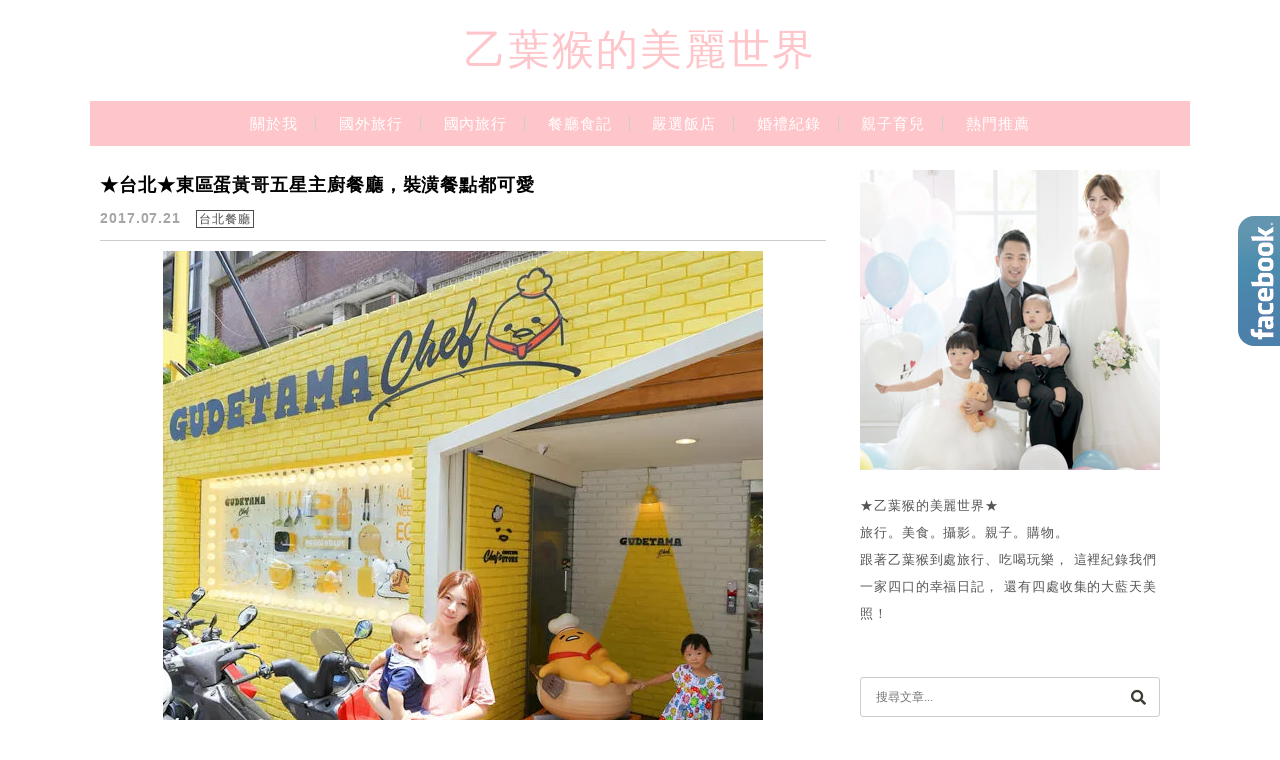

--- FILE ---
content_type: text/html; charset=UTF-8
request_url: https://monkey221.com/tag/%E6%9D%B1%E5%8D%80%E8%A8%AD%E8%A8%88%E5%B8%AB/
body_size: 21078
content:
<!DOCTYPE html>

<!--[if IE 7 | IE 8]>

<html class="ie" lang="zh-TW">

<![endif]-->

<!--[if !(IE 7) | !(IE 8)  ]><!-->

<html lang="zh-TW" class="no-js">

<!--<![endif]-->

<head>

	<meta charset="UTF-8">

	<meta name="robots" content="all" />

	<meta name="author" content="乙葉猴的美麗世界" />

	<meta name="rating" content="general" />

	<meta name="viewport" content="width=device-width, initial-scale=1"/>

	<link rel="profile" href="https://gmpg.org/xfn/11">

	<link rel="alternate" title="RSS 2.0 訂閱最新文章" href="https://monkey221.com/feed/" />

	<link rel="pingback" href="https://monkey221.com/xmlrpc.php">

	<!--[if lt IE 9]>

	<script src="//html5shiv.googlecode.com/svn/trunk/html5.js"></script>

	<![endif]-->

	<meta name='robots' content='index, follow, max-image-preview:large, max-snippet:-1, max-video-preview:-1' />
	<style>img:is([sizes="auto" i], [sizes^="auto," i]) { contain-intrinsic-size: 3000px 1500px }</style>
	
	<!-- This site is optimized with the Yoast SEO plugin v26.7 - https://yoast.com/wordpress/plugins/seo/ -->
	<title>東區設計師 彙整 - 乙葉猴的美麗世界</title>
	<link rel="canonical" href="https://monkey221.com/tag/東區設計師/" />
	<meta property="og:locale" content="zh_TW" />
	<meta property="og:type" content="article" />
	<meta property="og:title" content="東區設計師 彙整 - 乙葉猴的美麗世界" />
	<meta property="og:url" content="https://monkey221.com/tag/東區設計師/" />
	<meta property="og:site_name" content="乙葉猴的美麗世界" />
	<script type="application/ld+json" class="yoast-schema-graph">{"@context":"https://schema.org","@graph":[{"@type":"CollectionPage","@id":"https://monkey221.com/tag/%e6%9d%b1%e5%8d%80%e8%a8%ad%e8%a8%88%e5%b8%ab/","url":"https://monkey221.com/tag/%e6%9d%b1%e5%8d%80%e8%a8%ad%e8%a8%88%e5%b8%ab/","name":"東區設計師 彙整 - 乙葉猴的美麗世界","isPartOf":{"@id":"https://monkey221.com/#website"},"breadcrumb":{"@id":"https://monkey221.com/tag/%e6%9d%b1%e5%8d%80%e8%a8%ad%e8%a8%88%e5%b8%ab/#breadcrumb"},"inLanguage":"zh-TW"},{"@type":"BreadcrumbList","@id":"https://monkey221.com/tag/%e6%9d%b1%e5%8d%80%e8%a8%ad%e8%a8%88%e5%b8%ab/#breadcrumb","itemListElement":[{"@type":"ListItem","position":1,"name":"首頁","item":"https://monkey221.com/"},{"@type":"ListItem","position":2,"name":"東區設計師"}]},{"@type":"WebSite","@id":"https://monkey221.com/#website","url":"https://monkey221.com/","name":"乙葉猴的美麗世界","description":"旅行。美食。攝影。婚禮。親子。購物","potentialAction":[{"@type":"SearchAction","target":{"@type":"EntryPoint","urlTemplate":"https://monkey221.com/?s={search_term_string}"},"query-input":{"@type":"PropertyValueSpecification","valueRequired":true,"valueName":"search_term_string"}}],"inLanguage":"zh-TW"}]}</script>
	<!-- / Yoast SEO plugin. -->


<link rel='dns-prefetch' href='//s0.wp.com' />
<link rel='dns-prefetch' href='//fonts.googleapis.com' />
<script type="text/javascript">
/* <![CDATA[ */
window._wpemojiSettings = {"baseUrl":"https:\/\/s.w.org\/images\/core\/emoji\/16.0.1\/72x72\/","ext":".png","svgUrl":"https:\/\/s.w.org\/images\/core\/emoji\/16.0.1\/svg\/","svgExt":".svg","source":{"concatemoji":"https:\/\/monkey221.com\/wp-includes\/js\/wp-emoji-release.min.js?ver=6.8.3"}};
/*! This file is auto-generated */
!function(s,n){var o,i,e;function c(e){try{var t={supportTests:e,timestamp:(new Date).valueOf()};sessionStorage.setItem(o,JSON.stringify(t))}catch(e){}}function p(e,t,n){e.clearRect(0,0,e.canvas.width,e.canvas.height),e.fillText(t,0,0);var t=new Uint32Array(e.getImageData(0,0,e.canvas.width,e.canvas.height).data),a=(e.clearRect(0,0,e.canvas.width,e.canvas.height),e.fillText(n,0,0),new Uint32Array(e.getImageData(0,0,e.canvas.width,e.canvas.height).data));return t.every(function(e,t){return e===a[t]})}function u(e,t){e.clearRect(0,0,e.canvas.width,e.canvas.height),e.fillText(t,0,0);for(var n=e.getImageData(16,16,1,1),a=0;a<n.data.length;a++)if(0!==n.data[a])return!1;return!0}function f(e,t,n,a){switch(t){case"flag":return n(e,"\ud83c\udff3\ufe0f\u200d\u26a7\ufe0f","\ud83c\udff3\ufe0f\u200b\u26a7\ufe0f")?!1:!n(e,"\ud83c\udde8\ud83c\uddf6","\ud83c\udde8\u200b\ud83c\uddf6")&&!n(e,"\ud83c\udff4\udb40\udc67\udb40\udc62\udb40\udc65\udb40\udc6e\udb40\udc67\udb40\udc7f","\ud83c\udff4\u200b\udb40\udc67\u200b\udb40\udc62\u200b\udb40\udc65\u200b\udb40\udc6e\u200b\udb40\udc67\u200b\udb40\udc7f");case"emoji":return!a(e,"\ud83e\udedf")}return!1}function g(e,t,n,a){var r="undefined"!=typeof WorkerGlobalScope&&self instanceof WorkerGlobalScope?new OffscreenCanvas(300,150):s.createElement("canvas"),o=r.getContext("2d",{willReadFrequently:!0}),i=(o.textBaseline="top",o.font="600 32px Arial",{});return e.forEach(function(e){i[e]=t(o,e,n,a)}),i}function t(e){var t=s.createElement("script");t.src=e,t.defer=!0,s.head.appendChild(t)}"undefined"!=typeof Promise&&(o="wpEmojiSettingsSupports",i=["flag","emoji"],n.supports={everything:!0,everythingExceptFlag:!0},e=new Promise(function(e){s.addEventListener("DOMContentLoaded",e,{once:!0})}),new Promise(function(t){var n=function(){try{var e=JSON.parse(sessionStorage.getItem(o));if("object"==typeof e&&"number"==typeof e.timestamp&&(new Date).valueOf()<e.timestamp+604800&&"object"==typeof e.supportTests)return e.supportTests}catch(e){}return null}();if(!n){if("undefined"!=typeof Worker&&"undefined"!=typeof OffscreenCanvas&&"undefined"!=typeof URL&&URL.createObjectURL&&"undefined"!=typeof Blob)try{var e="postMessage("+g.toString()+"("+[JSON.stringify(i),f.toString(),p.toString(),u.toString()].join(",")+"));",a=new Blob([e],{type:"text/javascript"}),r=new Worker(URL.createObjectURL(a),{name:"wpTestEmojiSupports"});return void(r.onmessage=function(e){c(n=e.data),r.terminate(),t(n)})}catch(e){}c(n=g(i,f,p,u))}t(n)}).then(function(e){for(var t in e)n.supports[t]=e[t],n.supports.everything=n.supports.everything&&n.supports[t],"flag"!==t&&(n.supports.everythingExceptFlag=n.supports.everythingExceptFlag&&n.supports[t]);n.supports.everythingExceptFlag=n.supports.everythingExceptFlag&&!n.supports.flag,n.DOMReady=!1,n.readyCallback=function(){n.DOMReady=!0}}).then(function(){return e}).then(function(){var e;n.supports.everything||(n.readyCallback(),(e=n.source||{}).concatemoji?t(e.concatemoji):e.wpemoji&&e.twemoji&&(t(e.twemoji),t(e.wpemoji)))}))}((window,document),window._wpemojiSettings);
/* ]]> */
</script>

<style id='wp-emoji-styles-inline-css' type='text/css'>

	img.wp-smiley, img.emoji {
		display: inline !important;
		border: none !important;
		box-shadow: none !important;
		height: 1em !important;
		width: 1em !important;
		margin: 0 0.07em !important;
		vertical-align: -0.1em !important;
		background: none !important;
		padding: 0 !important;
	}
</style>
<link rel='stylesheet' id='wp-block-library-css' href='https://monkey221.com/wp-includes/css/dist/block-library/style.min.css?ver=6.8.3' type='text/css' media='all' />
<style id='classic-theme-styles-inline-css' type='text/css'>
/*! This file is auto-generated */
.wp-block-button__link{color:#fff;background-color:#32373c;border-radius:9999px;box-shadow:none;text-decoration:none;padding:calc(.667em + 2px) calc(1.333em + 2px);font-size:1.125em}.wp-block-file__button{background:#32373c;color:#fff;text-decoration:none}
</style>
<style id='achang-pencil-box-style-box-style-inline-css' type='text/css'>
.apb-highlighter-highlight{background:linear-gradient(to top,var(--apb-highlighter-color,#fff59d) 60%,transparent 60%);padding:2px 4px}.apb-highlighter-highlight,.apb-highlighter-line{border-radius:2px;-webkit-box-decoration-break:clone;box-decoration-break:clone;display:inline}.apb-highlighter-line{background:linear-gradient(transparent 40%,hsla(0,0%,100%,0) 40%,var(--apb-highlighter-color,#ccff90) 50%,transparent 70%);padding:3px 6px}.apb-underline{background:transparent;-webkit-box-decoration-break:clone;box-decoration-break:clone;display:inline;padding-bottom:2px;text-decoration:none}.apb-underline-normal{border-bottom:2px solid var(--apb-underline-color,red);padding-bottom:3px}.apb-underline-wavy{text-decoration-color:var(--apb-underline-color,red);text-decoration-line:underline;-webkit-text-decoration-skip-ink:none;text-decoration-skip-ink:none;text-decoration-style:wavy;text-decoration-thickness:2px;text-underline-offset:3px}.apb-underline-dashed{border-bottom:2px dashed var(--apb-underline-color,red);padding-bottom:3px}.apb-underline-crayon{background:linear-gradient(transparent 40%,hsla(0,0%,100%,0) 40%,var(--apb-underline-color,red) 90%,transparent 95%);border-radius:3px;padding:3px 6px;position:relative}.apb-font-size{display:inline}.apb-style-box{margin:1em 0;position:relative}.apb-style-box .apb-box-title{align-items:center;color:var(--apb-title-color,inherit);display:flex;font-size:var(--apb-title-font-size,1.2em);font-weight:700}.apb-style-box .apb-box-title .apb-title-icon{font-size:1em;margin-right:10px}.apb-style-box .apb-box-title .apb-title-text{flex-grow:1}.apb-style-box .apb-box-content>:first-child{margin-top:0}.apb-style-box .apb-box-content>:last-child{margin-bottom:0}.apb-layout-info{border-color:var(--apb-box-color,#ddd);border-radius:4px;border-style:var(--apb-border-line-style,solid);border-width:var(--apb-border-width,2px)}.apb-layout-info .apb-box-title{background-color:var(--apb-box-color,#ddd);color:var(--apb-title-color,#333);padding:10px 15px}.apb-layout-info .apb-box-content{background-color:#fff;padding:15px}.apb-layout-alert{border:1px solid transparent;border-radius:.375rem;padding:1rem}.apb-layout-alert .apb-box-content,.apb-layout-alert .apb-box-title{background:transparent;padding:0}.apb-layout-alert .apb-box-title{margin-bottom:.5rem}.apb-layout-alert.apb-alert-type-custom{background-color:var(--apb-box-color,#cfe2ff);border-color:var(--apb-border-color,#9ec5fe);border-style:var(--apb-border-line-style,solid);border-width:var(--apb-border-width,1px);color:var(--apb-title-color,#333)}.apb-layout-alert.apb-alert-type-custom .apb-box-title{color:var(--apb-title-color,#333)}.apb-layout-alert.apb-alert-type-info{background-color:#cfe2ff;border-color:#9ec5fe;color:#0a58ca}.apb-layout-alert.apb-alert-type-info .apb-box-title{color:var(--apb-title-color,#0a58ca)}.apb-layout-alert.apb-alert-type-success{background-color:#d1e7dd;border-color:#a3cfbb;color:#146c43}.apb-layout-alert.apb-alert-type-success .apb-box-title{color:var(--apb-title-color,#146c43)}.apb-layout-alert.apb-alert-type-warning{background-color:#fff3cd;border-color:#ffecb5;color:#664d03}.apb-layout-alert.apb-alert-type-warning .apb-box-title{color:var(--apb-title-color,#664d03)}.apb-layout-alert.apb-alert-type-danger{background-color:#f8d7da;border-color:#f1aeb5;color:#842029}.apb-layout-alert.apb-alert-type-danger .apb-box-title{color:var(--apb-title-color,#842029)}.apb-layout-morandi-alert{background-color:var(--apb-box-color,#f7f4eb);border:1px solid var(--apb-box-color,#f7f4eb);border-left:var(--apb-border-width,4px) solid var(--apb-border-color,#d9d2c6);border-radius:.375rem;box-shadow:0 1px 2px 0 rgba(0,0,0,.05);padding:1rem}.apb-layout-morandi-alert .apb-box-title{background:transparent;color:var(--apb-title-color,#2d3748);font-size:var(--apb-title-font-size,1em);font-weight:700;margin-bottom:.25rem;padding:0}.apb-layout-morandi-alert .apb-box-content{background:transparent;color:#4a5568;padding:0}.apb-layout-centered-title{background-color:#fff;border-color:var(--apb-box-color,#ddd);border-radius:4px;border-style:var(--apb-border-line-style,solid);border-width:var(--apb-border-width,2px);margin-top:1.5em;padding:25px 15px 15px;position:relative}.apb-layout-centered-title .apb-box-title{background:var(--apb-title-bg-color,#fff);color:var(--apb-title-color,var(--apb-box-color,#333));left:20px;padding:0 10px;position:absolute;top:-.8em}.apb-layout-centered-title .apb-box-content{background:transparent;padding:0}.wp-block-achang-pencil-box-code-box{border-radius:8px;box-shadow:0 2px 8px rgba(0,0,0,.1);font-family:Consolas,Monaco,Courier New,monospace;margin:1.5em 0;overflow:hidden;position:relative}.wp-block-achang-pencil-box-code-box .apb-code-box-header{align-items:center;border-bottom:1px solid;display:flex;font-size:13px;font-weight:500;justify-content:space-between;padding:12px 16px;position:relative}.wp-block-achang-pencil-box-code-box .apb-code-box-header .apb-code-language{font-family:-apple-system,BlinkMacSystemFont,Segoe UI,Roboto,sans-serif}.wp-block-achang-pencil-box-code-box .apb-code-content-wrapper{background:transparent;display:flex;max-height:500px;overflow:hidden;position:relative}.wp-block-achang-pencil-box-code-box .apb-line-numbers{border-right:1px solid;flex-shrink:0;font-size:14px;line-height:1.5;min-width:50px;overflow-y:auto;padding:16px 8px;text-align:right;-webkit-user-select:none;-moz-user-select:none;user-select:none;-ms-overflow-style:none;position:relative;scrollbar-width:none;z-index:1}.wp-block-achang-pencil-box-code-box .apb-line-numbers::-webkit-scrollbar{display:none}.wp-block-achang-pencil-box-code-box .apb-line-numbers .apb-line-number{display:block;line-height:1.5;white-space:nowrap}.wp-block-achang-pencil-box-code-box .apb-code-box-content{background:transparent;flex:1;font-size:14px;line-height:1.5;margin:0;min-width:0;overflow:auto;padding:16px;position:relative;white-space:pre!important;z-index:0}.wp-block-achang-pencil-box-code-box .apb-code-box-content code{background:transparent;border:none;display:block;font-family:inherit;font-size:inherit;line-height:inherit;margin:0;overflow-wrap:normal!important;padding:0;white-space:pre!important;word-break:normal!important}.wp-block-achang-pencil-box-code-box .apb-code-box-content code .token{display:inline}.wp-block-achang-pencil-box-code-box .apb-copy-button{background:transparent;border:1px solid;border-radius:4px;cursor:pointer;font-family:-apple-system,BlinkMacSystemFont,Segoe UI,Roboto,sans-serif;font-size:12px;padding:6px 12px;transition:all .2s ease}.wp-block-achang-pencil-box-code-box .apb-copy-button:hover{opacity:.8}.wp-block-achang-pencil-box-code-box .apb-copy-button:active{transform:scale(.95)}.wp-block-achang-pencil-box-code-box .apb-copy-button.apb-copy-success{animation:copySuccess .6s ease;background-color:#d4edda!important;border-color:#28a745!important;color:#155724!important}.wp-block-achang-pencil-box-code-box .apb-copy-button.apb-copy-error{animation:copyError .6s ease;background-color:#f8d7da!important;border-color:#dc3545!important;color:#721c24!important}.wp-block-achang-pencil-box-code-box .apb-copy-button-standalone{position:absolute;right:12px;top:12px;z-index:1}.apb-code-style-style-1{background:#f8f9fa;border:1px solid #e9ecef}.apb-code-style-style-1 .apb-code-box-header{background:#fff;border-bottom-color:#dee2e6;color:#495057}.apb-code-style-style-1 .apb-line-numbers{background:#f1f3f4;border-right-color:#dee2e6;color:#6c757d}.apb-code-style-style-1 .apb-code-box-content{background:#fff;color:#212529;text-shadow:none}.apb-code-style-style-1 .apb-code-box-content code[class*=language-]{text-shadow:none}.apb-code-style-style-1 .apb-copy-button{background:hsla(0,0%,100%,.8);border-color:#6c757d;color:#495057}.apb-code-style-style-1 .apb-copy-button:hover{background:#f8f9fa;border-color:#495057}.apb-code-style-style-1 .apb-copy-button.apb-copy-success{background:#d4edda;border-color:#28a745;color:#155724}.apb-code-style-style-1 .apb-copy-button.apb-copy-error{background:#f8d7da;border-color:#dc3545;color:#721c24}.apb-code-style-style-1 code .token.cdata,.apb-code-style-style-1 code .token.comment,.apb-code-style-style-1 code .token.doctype,.apb-code-style-style-1 code .token.prolog{color:#5a6b73}.apb-code-style-style-1 code .token.punctuation{color:#666}.apb-code-style-style-1 code .token.boolean,.apb-code-style-style-1 code .token.constant,.apb-code-style-style-1 code .token.deleted,.apb-code-style-style-1 code .token.number,.apb-code-style-style-1 code .token.property,.apb-code-style-style-1 code .token.symbol,.apb-code-style-style-1 code .token.tag{color:#d73a49}.apb-code-style-style-1 code .token.attr-name,.apb-code-style-style-1 code .token.builtin,.apb-code-style-style-1 code .token.char,.apb-code-style-style-1 code .token.inserted,.apb-code-style-style-1 code .token.selector,.apb-code-style-style-1 code .token.string{color:#22863a}.apb-code-style-style-1 code .token.entity,.apb-code-style-style-1 code .token.operator,.apb-code-style-style-1 code .token.url{color:#6f42c1}.apb-code-style-style-1 code .token.atrule,.apb-code-style-style-1 code .token.attr-value,.apb-code-style-style-1 code .token.keyword{color:#005cc5}.apb-code-style-style-1 code .token.class-name,.apb-code-style-style-1 code .token.function{color:#6f42c1}.apb-code-style-style-1 code .token.important,.apb-code-style-style-1 code .token.regex,.apb-code-style-style-1 code .token.variable{color:#e36209}.apb-code-style-style-2{background:#1e1e1e;border:1px solid #333}.apb-code-style-style-2 .apb-code-box-header{background:#2d2d30;border-bottom-color:#3e3e42;color:#ccc}.apb-code-style-style-2 .apb-line-numbers{background:#252526;border-right-color:#3e3e42;color:#858585}.apb-code-style-style-2 .apb-code-box-content{background:#1e1e1e;color:#f0f0f0}.apb-code-style-style-2 .apb-copy-button{background:rgba(45,45,48,.8);border-color:#6c6c6c;color:#ccc}.apb-code-style-style-2 .apb-copy-button:hover{background:#3e3e42;border-color:#ccc}.apb-code-style-style-2 .apb-copy-button.apb-copy-success{background:#0e5132;border-color:#28a745;color:#d4edda}.apb-code-style-style-2 .apb-copy-button.apb-copy-error{background:#58151c;border-color:#dc3545;color:#f8d7da}.apb-code-style-style-2 code .token.cdata,.apb-code-style-style-2 code .token.comment,.apb-code-style-style-2 code .token.doctype,.apb-code-style-style-2 code .token.prolog{color:#6a9955}.apb-code-style-style-2 code .token.punctuation{color:#d4d4d4}.apb-code-style-style-2 code .token.boolean,.apb-code-style-style-2 code .token.constant,.apb-code-style-style-2 code .token.deleted,.apb-code-style-style-2 code .token.number,.apb-code-style-style-2 code .token.property,.apb-code-style-style-2 code .token.symbol,.apb-code-style-style-2 code .token.tag{color:#b5cea8}.apb-code-style-style-2 code .token.attr-name,.apb-code-style-style-2 code .token.builtin,.apb-code-style-style-2 code .token.char,.apb-code-style-style-2 code .token.inserted,.apb-code-style-style-2 code .token.selector,.apb-code-style-style-2 code .token.string{color:#ce9178}.apb-code-style-style-2 code .token.entity,.apb-code-style-style-2 code .token.operator,.apb-code-style-style-2 code .token.url{color:#d4d4d4}.apb-code-style-style-2 code .token.atrule,.apb-code-style-style-2 code .token.attr-value,.apb-code-style-style-2 code .token.keyword{color:#569cd6}.apb-code-style-style-2 code .token.class-name,.apb-code-style-style-2 code .token.function{color:#dcdcaa}.apb-code-style-style-2 code .token.important,.apb-code-style-style-2 code .token.regex,.apb-code-style-style-2 code .token.variable{color:#ff8c00}@keyframes copySuccess{0%{transform:scale(1)}50%{background-color:#28a745;color:#fff;transform:scale(1.1)}to{transform:scale(1)}}@keyframes copyError{0%{transform:translateX(0)}25%{transform:translateX(-5px)}75%{transform:translateX(5px)}to{transform:translateX(0)}}@media(max-width:768px){.wp-block-achang-pencil-box-code-box .apb-code-box-header{font-size:12px;padding:10px 12px}.wp-block-achang-pencil-box-code-box .apb-line-numbers{font-size:11px;min-width:35px;padding:12px 6px}.wp-block-achang-pencil-box-code-box .apb-code-box-content{font-size:13px;padding:12px}.wp-block-achang-pencil-box-code-box .apb-copy-button{font-size:11px;padding:4px 8px}}@media print{.wp-block-achang-pencil-box-code-box{border:1px solid #000;box-shadow:none}.wp-block-achang-pencil-box-code-box .apb-copy-button{display:none}.wp-block-achang-pencil-box-code-box .apb-code-content-wrapper{max-height:none;overflow:visible}}

</style>
<link rel='stylesheet' id='quads-style-css-css' href='https://monkey221.com/wp-content/plugins/quick-adsense-reloaded/includes/gutenberg/dist/blocks.style.build.css?ver=2.0.98.1' type='text/css' media='all' />
<style id='global-styles-inline-css' type='text/css'>
:root{--wp--preset--aspect-ratio--square: 1;--wp--preset--aspect-ratio--4-3: 4/3;--wp--preset--aspect-ratio--3-4: 3/4;--wp--preset--aspect-ratio--3-2: 3/2;--wp--preset--aspect-ratio--2-3: 2/3;--wp--preset--aspect-ratio--16-9: 16/9;--wp--preset--aspect-ratio--9-16: 9/16;--wp--preset--color--black: #000000;--wp--preset--color--cyan-bluish-gray: #abb8c3;--wp--preset--color--white: #ffffff;--wp--preset--color--pale-pink: #f78da7;--wp--preset--color--vivid-red: #cf2e2e;--wp--preset--color--luminous-vivid-orange: #ff6900;--wp--preset--color--luminous-vivid-amber: #fcb900;--wp--preset--color--light-green-cyan: #7bdcb5;--wp--preset--color--vivid-green-cyan: #00d084;--wp--preset--color--pale-cyan-blue: #8ed1fc;--wp--preset--color--vivid-cyan-blue: #0693e3;--wp--preset--color--vivid-purple: #9b51e0;--wp--preset--gradient--vivid-cyan-blue-to-vivid-purple: linear-gradient(135deg,rgba(6,147,227,1) 0%,rgb(155,81,224) 100%);--wp--preset--gradient--light-green-cyan-to-vivid-green-cyan: linear-gradient(135deg,rgb(122,220,180) 0%,rgb(0,208,130) 100%);--wp--preset--gradient--luminous-vivid-amber-to-luminous-vivid-orange: linear-gradient(135deg,rgba(252,185,0,1) 0%,rgba(255,105,0,1) 100%);--wp--preset--gradient--luminous-vivid-orange-to-vivid-red: linear-gradient(135deg,rgba(255,105,0,1) 0%,rgb(207,46,46) 100%);--wp--preset--gradient--very-light-gray-to-cyan-bluish-gray: linear-gradient(135deg,rgb(238,238,238) 0%,rgb(169,184,195) 100%);--wp--preset--gradient--cool-to-warm-spectrum: linear-gradient(135deg,rgb(74,234,220) 0%,rgb(151,120,209) 20%,rgb(207,42,186) 40%,rgb(238,44,130) 60%,rgb(251,105,98) 80%,rgb(254,248,76) 100%);--wp--preset--gradient--blush-light-purple: linear-gradient(135deg,rgb(255,206,236) 0%,rgb(152,150,240) 100%);--wp--preset--gradient--blush-bordeaux: linear-gradient(135deg,rgb(254,205,165) 0%,rgb(254,45,45) 50%,rgb(107,0,62) 100%);--wp--preset--gradient--luminous-dusk: linear-gradient(135deg,rgb(255,203,112) 0%,rgb(199,81,192) 50%,rgb(65,88,208) 100%);--wp--preset--gradient--pale-ocean: linear-gradient(135deg,rgb(255,245,203) 0%,rgb(182,227,212) 50%,rgb(51,167,181) 100%);--wp--preset--gradient--electric-grass: linear-gradient(135deg,rgb(202,248,128) 0%,rgb(113,206,126) 100%);--wp--preset--gradient--midnight: linear-gradient(135deg,rgb(2,3,129) 0%,rgb(40,116,252) 100%);--wp--preset--font-size--small: 13px;--wp--preset--font-size--medium: 20px;--wp--preset--font-size--large: 36px;--wp--preset--font-size--x-large: 42px;--wp--preset--spacing--20: 0.44rem;--wp--preset--spacing--30: 0.67rem;--wp--preset--spacing--40: 1rem;--wp--preset--spacing--50: 1.5rem;--wp--preset--spacing--60: 2.25rem;--wp--preset--spacing--70: 3.38rem;--wp--preset--spacing--80: 5.06rem;--wp--preset--shadow--natural: 6px 6px 9px rgba(0, 0, 0, 0.2);--wp--preset--shadow--deep: 12px 12px 50px rgba(0, 0, 0, 0.4);--wp--preset--shadow--sharp: 6px 6px 0px rgba(0, 0, 0, 0.2);--wp--preset--shadow--outlined: 6px 6px 0px -3px rgba(255, 255, 255, 1), 6px 6px rgba(0, 0, 0, 1);--wp--preset--shadow--crisp: 6px 6px 0px rgba(0, 0, 0, 1);}:where(.is-layout-flex){gap: 0.5em;}:where(.is-layout-grid){gap: 0.5em;}body .is-layout-flex{display: flex;}.is-layout-flex{flex-wrap: wrap;align-items: center;}.is-layout-flex > :is(*, div){margin: 0;}body .is-layout-grid{display: grid;}.is-layout-grid > :is(*, div){margin: 0;}:where(.wp-block-columns.is-layout-flex){gap: 2em;}:where(.wp-block-columns.is-layout-grid){gap: 2em;}:where(.wp-block-post-template.is-layout-flex){gap: 1.25em;}:where(.wp-block-post-template.is-layout-grid){gap: 1.25em;}.has-black-color{color: var(--wp--preset--color--black) !important;}.has-cyan-bluish-gray-color{color: var(--wp--preset--color--cyan-bluish-gray) !important;}.has-white-color{color: var(--wp--preset--color--white) !important;}.has-pale-pink-color{color: var(--wp--preset--color--pale-pink) !important;}.has-vivid-red-color{color: var(--wp--preset--color--vivid-red) !important;}.has-luminous-vivid-orange-color{color: var(--wp--preset--color--luminous-vivid-orange) !important;}.has-luminous-vivid-amber-color{color: var(--wp--preset--color--luminous-vivid-amber) !important;}.has-light-green-cyan-color{color: var(--wp--preset--color--light-green-cyan) !important;}.has-vivid-green-cyan-color{color: var(--wp--preset--color--vivid-green-cyan) !important;}.has-pale-cyan-blue-color{color: var(--wp--preset--color--pale-cyan-blue) !important;}.has-vivid-cyan-blue-color{color: var(--wp--preset--color--vivid-cyan-blue) !important;}.has-vivid-purple-color{color: var(--wp--preset--color--vivid-purple) !important;}.has-black-background-color{background-color: var(--wp--preset--color--black) !important;}.has-cyan-bluish-gray-background-color{background-color: var(--wp--preset--color--cyan-bluish-gray) !important;}.has-white-background-color{background-color: var(--wp--preset--color--white) !important;}.has-pale-pink-background-color{background-color: var(--wp--preset--color--pale-pink) !important;}.has-vivid-red-background-color{background-color: var(--wp--preset--color--vivid-red) !important;}.has-luminous-vivid-orange-background-color{background-color: var(--wp--preset--color--luminous-vivid-orange) !important;}.has-luminous-vivid-amber-background-color{background-color: var(--wp--preset--color--luminous-vivid-amber) !important;}.has-light-green-cyan-background-color{background-color: var(--wp--preset--color--light-green-cyan) !important;}.has-vivid-green-cyan-background-color{background-color: var(--wp--preset--color--vivid-green-cyan) !important;}.has-pale-cyan-blue-background-color{background-color: var(--wp--preset--color--pale-cyan-blue) !important;}.has-vivid-cyan-blue-background-color{background-color: var(--wp--preset--color--vivid-cyan-blue) !important;}.has-vivid-purple-background-color{background-color: var(--wp--preset--color--vivid-purple) !important;}.has-black-border-color{border-color: var(--wp--preset--color--black) !important;}.has-cyan-bluish-gray-border-color{border-color: var(--wp--preset--color--cyan-bluish-gray) !important;}.has-white-border-color{border-color: var(--wp--preset--color--white) !important;}.has-pale-pink-border-color{border-color: var(--wp--preset--color--pale-pink) !important;}.has-vivid-red-border-color{border-color: var(--wp--preset--color--vivid-red) !important;}.has-luminous-vivid-orange-border-color{border-color: var(--wp--preset--color--luminous-vivid-orange) !important;}.has-luminous-vivid-amber-border-color{border-color: var(--wp--preset--color--luminous-vivid-amber) !important;}.has-light-green-cyan-border-color{border-color: var(--wp--preset--color--light-green-cyan) !important;}.has-vivid-green-cyan-border-color{border-color: var(--wp--preset--color--vivid-green-cyan) !important;}.has-pale-cyan-blue-border-color{border-color: var(--wp--preset--color--pale-cyan-blue) !important;}.has-vivid-cyan-blue-border-color{border-color: var(--wp--preset--color--vivid-cyan-blue) !important;}.has-vivid-purple-border-color{border-color: var(--wp--preset--color--vivid-purple) !important;}.has-vivid-cyan-blue-to-vivid-purple-gradient-background{background: var(--wp--preset--gradient--vivid-cyan-blue-to-vivid-purple) !important;}.has-light-green-cyan-to-vivid-green-cyan-gradient-background{background: var(--wp--preset--gradient--light-green-cyan-to-vivid-green-cyan) !important;}.has-luminous-vivid-amber-to-luminous-vivid-orange-gradient-background{background: var(--wp--preset--gradient--luminous-vivid-amber-to-luminous-vivid-orange) !important;}.has-luminous-vivid-orange-to-vivid-red-gradient-background{background: var(--wp--preset--gradient--luminous-vivid-orange-to-vivid-red) !important;}.has-very-light-gray-to-cyan-bluish-gray-gradient-background{background: var(--wp--preset--gradient--very-light-gray-to-cyan-bluish-gray) !important;}.has-cool-to-warm-spectrum-gradient-background{background: var(--wp--preset--gradient--cool-to-warm-spectrum) !important;}.has-blush-light-purple-gradient-background{background: var(--wp--preset--gradient--blush-light-purple) !important;}.has-blush-bordeaux-gradient-background{background: var(--wp--preset--gradient--blush-bordeaux) !important;}.has-luminous-dusk-gradient-background{background: var(--wp--preset--gradient--luminous-dusk) !important;}.has-pale-ocean-gradient-background{background: var(--wp--preset--gradient--pale-ocean) !important;}.has-electric-grass-gradient-background{background: var(--wp--preset--gradient--electric-grass) !important;}.has-midnight-gradient-background{background: var(--wp--preset--gradient--midnight) !important;}.has-small-font-size{font-size: var(--wp--preset--font-size--small) !important;}.has-medium-font-size{font-size: var(--wp--preset--font-size--medium) !important;}.has-large-font-size{font-size: var(--wp--preset--font-size--large) !important;}.has-x-large-font-size{font-size: var(--wp--preset--font-size--x-large) !important;}
:where(.wp-block-post-template.is-layout-flex){gap: 1.25em;}:where(.wp-block-post-template.is-layout-grid){gap: 1.25em;}
:where(.wp-block-columns.is-layout-flex){gap: 2em;}:where(.wp-block-columns.is-layout-grid){gap: 2em;}
:root :where(.wp-block-pullquote){font-size: 1.5em;line-height: 1.6;}
</style>
<link rel='stylesheet' id='achang-pencil-box-css' href='https://monkey221.com/wp-content/plugins/achang-pencil-box/public/css/achang-pencil-box-public.css?ver=1.9.3.1762319555.1.2.14.2' type='text/css' media='all' />
<link rel="preload" href="//fonts.googleapis.com/css?family=Lato:100|Lora&#038;display=swap&#038;ver=6.8.3" as="style" onload="this.onload=null;this.rel='stylesheet'" data-handle="googleFonts" media="all" /><noscript><link rel='stylesheet' id='googleFonts-css' href='//fonts.googleapis.com/css?family=Lato%3A100%7CLora&#038;display=swap&#038;ver=6.8.3' type='text/css' media='all' />
</noscript><link rel='stylesheet' id='achang-icon-css' href='https://monkey221.com/wp-content/themes/achang-quill/img/icon-font/style.css?ver=6.8.3' type='text/css' media='all' />
<link rel='stylesheet' id='achang-style-css' href='https://monkey221.com/wp-content/themes/achang-quill/css/style.min.css?ver=1.2.14.2' type='text/css' media='all' />
<link rel='stylesheet' id='fa-icon-css' href='https://monkey221.com/wp-content/themes/achang-quill/fafaicon/css/all.min.css?ver=6.8.3' type='text/css' media='all' />
<link rel='stylesheet' id='achang_theme-style-rwd-css' href='https://monkey221.com/wp-content/themes/achang-quill/css/style.rwd.min.css?ver=1.2.14.2' type='text/css' media='all' />
<link rel='stylesheet' id='achang-jvc-init-css' href='https://monkey221.com/wp-content/plugins/achangJetPackVirtualCounter/assets/minify/stylesheet.min.css?ver=2.8.3' type='text/css' media='all' />
<link rel='stylesheet' id='dtree.css-css' href='https://monkey221.com/wp-content/plugins/wp-dtree-30/wp-dtree.min.css?ver=4.4.5' type='text/css' media='all' />
<script type="text/javascript" src="https://monkey221.com/wp-includes/js/jquery/jquery.min.js?ver=3.7.1" id="jquery-core-js"></script>
<script type="text/javascript" src="https://monkey221.com/wp-includes/js/jquery/jquery-migrate.min.js?ver=3.4.1" id="jquery-migrate-js"></script>
<script type="text/javascript" id="wk-tag-manager-script-js-after">
/* <![CDATA[ */
function shouldTrack(){
var trackLoggedIn = true;
var loggedIn = false;
if(!loggedIn){
return true;
} else if( trackLoggedIn ) {
return true;
}
return false;
}
function hasWKGoogleAnalyticsCookie() {
return (new RegExp('wp_wk_ga_untrack_' + document.location.hostname)).test(document.cookie);
}
if (!hasWKGoogleAnalyticsCookie() && shouldTrack()) {
//Google Tag Manager
(function (w, d, s, l, i) {
w[l] = w[l] || [];
w[l].push({
'gtm.start':
new Date().getTime(), event: 'gtm.js'
});
var f = d.getElementsByTagName(s)[0],
j = d.createElement(s), dl = l != 'dataLayer' ? '&l=' + l : '';
j.async = true;
j.src =
'https://www.googletagmanager.com/gtm.js?id=' + i + dl;
f.parentNode.insertBefore(j, f);
})(window, document, 'script', 'dataLayer', 'GTM-NVL385C');
}
/* ]]> */
</script>
<script type="text/javascript" src="https://monkey221.com/wp-content/themes/achang-quill/js/rwd-menu.min.js?ver=1.2.14.2" id="achang_rwd-menu-js"></script>
<script type="text/javascript" src="https://monkey221.com/wp-content/themes/achang-quill/inc/js/achang.custom.js?ver=1.0" id="achang-custom-js"></script>
<script type="text/javascript" id="achang-jvc-init-js-extra">
/* <![CDATA[ */
var jvc_init_params = {"ajaxurl":"https:\/\/monkey221.com\/wp-admin\/admin-ajax.php?action=achang_jvc","widget_id":"achang_jetpack_virtual_counter-2","count_text":"\u7d71\u8a08\u4e2d...","security":"e79c047705"};
/* ]]> */
</script>
<script type="text/javascript" src="https://monkey221.com/wp-content/plugins/achangJetPackVirtualCounter/assets/minify/init.min.js?ver=2.8.3" id="achang-jvc-init-js"></script>
<script type="text/javascript" id="dtree-js-extra">
/* <![CDATA[ */
var WPdTreeSettings = {"animate":"1","duration":"250","imgurl":"https:\/\/monkey221.com\/wp-content\/plugins\/wp-dtree-30\/"};
/* ]]> */
</script>
<script type="text/javascript" src="https://monkey221.com/wp-content/plugins/wp-dtree-30/wp-dtree.min.js?ver=4.4.5" id="dtree-js"></script>
<link rel="https://api.w.org/" href="https://monkey221.com/wp-json/" /><link rel="alternate" title="JSON" type="application/json" href="https://monkey221.com/wp-json/wp/v2/tags/172" /><meta name="generator" content="WordPress 6.8.3" />
<script>document.cookie = 'quads_browser_width='+screen.width;</script>
<meta property="fb:app_id" content="300185907103511"/><link rel="Shortcut Icon" href="https://monkey221.com/wp-content/uploads/20170503135620_71.png" /><script>jQuery($ => {
        $("#achang-menu").on("click",e=>{
            if($(e.target).hasClass("search-icon")){
                $("#primary-search").show();
                $("#search-cover").show();
                $("#achang-menu .textfield").focus();
            }else{
                if( 0 === $(e.target).parents("#primary-search").length){
                    $("#primary-search").hide();
                    $("#search-cover").hide();
                }
            }
        })
    })</script><link rel="preload" as="image" href="https://i0.wp.com/monkey221.com/wp-content/uploads/20170721010759_5.jpg?quality=90&ssl=1" /><style type="text/css">.recentcomments a{display:inline !important;padding:0 !important;margin:0 !important;}</style><link rel="preconnect" href="//fonts.googleapis.com/css?family=Lato:100|Lora&display=swap" /><link rel="preconnect" href="//connect.facebook.net/zh_TW/sdk.js" /><link rel="icon" href="https://monkey221.com/wp-content/uploads/20170504105009_100-32x32.png" sizes="32x32" />
<link rel="icon" href="https://monkey221.com/wp-content/uploads/20170504105009_100-192x192.png" sizes="192x192" />
<link rel="apple-touch-icon" href="https://monkey221.com/wp-content/uploads/20170504105009_100-180x180.png" />
<meta name="msapplication-TileImage" content="https://monkey221.com/wp-content/uploads/20170504105009_100-270x270.png" />
		<style type="text/css" id="wp-custom-css">
			#header .no-logo,#header {
    background-color: #fff;
}

 #achang-menu, #primary-search, #footer, #access ul ul, .readmore-link a,#footer,.pagination .current, .pagination a:hover {
    background-color: #FEC6CA;
}

#achang_menu_wrap>li>ul:before {
    border-color: transparent transparent #FEC6CA transparent;
}
#header .no-logo a{
    color:#FEC6CA;
}
#access {
    margin: 0 ; 
}
#access a {
    padding: 5px 15px 25px;
}

#access ul li:after{
    content: ".";
    border-right: 1px solid #CCC;
    display: inline-block;
    float: right;
    position: relative;
    top: 15px;
    left: -3px;
    color: #FEC6CA;
}

svg.search-icon.icon {
    display: none;
}

#list-post .desc {
    display: flex;
    flex-direction: column;
}
.blog-post figure { order: -1; }

.pagination .current, .pagination a:hover { border: 1px solid transparent; }


@media screen and (max-width: 875px){
    svg.search-icon.icon {
       display: inherit;
    }
    #access {
        margin: 0 24px; 
    }
    
    #primary-search {
        background-color: transparent;
    }

    #access ul li:after{
	    content: "";
	}
}		</style>
		
<link rel="preload" as="image" href="https://i0.wp.com/monkey221.com/wp-content/uploads/20170721010759_5.jpg?quality=90&ssl=1&w=320" media="(max-resolution:320wdpi)"><link rel="preload" as="image" href="https://i2.wp.com/monkey221.com/wp-content/uploads/20170721010759_5.jpg?quality=90&ssl=1&w=375" media="(max-resolution:375wdpi)"><link rel="preload" as="image" href="https://i1.wp.com/monkey221.com/wp-content/uploads/20170721010759_5.jpg?quality=90&ssl=1&w=414" media="(max-resolution:414wdpi)"><link rel="preload" as="image" href="https://i1.wp.com/monkey221.com/wp-content/uploads/20170721010759_5.jpg?quality=90&ssl=1&w=428" media="(max-resolution:428wdpi)"><link rel="preload" as="image" href="https://i0.wp.com/monkey221.com/wp-content/uploads/20170721010759_5.jpg?quality=90&ssl=1&w=768" media="(max-resolution:768wdpi)"><link rel="preload" as="image" href="https://i0.wp.com/monkey221.com/wp-content/uploads/20170721010759_5.jpg?quality=90&ssl=1" media="(max-resolution:1500wdpi)"></head>


<body class="archive tag tag-172 wp-theme-achang-quill">



	<header id="header">

		<h1 class="no-logo"><a id="logo" href="https://monkey221.com" title="乙葉猴的美麗世界" class="text" >乙葉猴的美麗世界</a></h1>

	</header>

	<div class="sticky-menu">

		<div id="rwd-header"><a id="rwd-logo" href="https://monkey221.com" title="乙葉猴的美麗世界">乙葉猴的美麗世界</a></div>

		<div id="achang-menu">

			<nav id="access" role="navigation">

				<header><h3 class="assistive-text">Main Menu</h3></header>

				<svg viewBox="0 0 18 18" preserveAspectRatio="xMidYMid meet" focusable="false" class="search-icon icon"><path d="M 10,10 16.5,16.5 M 11,6 A 5,5 0 0 1 6,11 5,5 0 0 1 1,6 5,5 0 0 1 6,1 5,5 0 0 1 11,6 Z" class="search-icon icon" style="fill:none;stroke:#FFF;stroke-width:2px;stroke-linecap:round;stroke-miterlimit:10"></path></svg><div id="primary-search"><form role="search" method="get" id="searchform" action="https://monkey221.com/" >

    <div class="search-box">

		<input type="text" class="textfield"  placeholder="搜尋文章..."  value="" name="s" id="s" />

		<button type="submit" aria-label="搜尋">

			<i class="fas fa-search"></i>

		</button>

    </div>

    </form></div><div id="search-cover"></div><ul id="achang_menu_wrap" class="menu rwd-menu"><li id="menu-item-815" class="menu-item menu-item-type-post_type menu-item-object-page menu-item-815"><a href="https://monkey221.com/about/">關於我</a></li>
<li id="menu-item-816" class="menu-item menu-item-type-taxonomy menu-item-object-category menu-item-has-children menu-item-816"><a href="https://monkey221.com/category/travel-world/">國外旅行</a>
<ul class="sub-menu">
	<li id="menu-item-11350" class="menu-item menu-item-type-taxonomy menu-item-object-category menu-item-11350"><a href="https://monkey221.com/category/travel-world/2019hokkaido/">北海道自駕行</a></li>
	<li id="menu-item-10484" class="menu-item menu-item-type-taxonomy menu-item-object-category menu-item-10484"><a href="https://monkey221.com/category/travel-world/2019hk/">香港迪士尼慶生行</a></li>
	<li id="menu-item-9170" class="menu-item menu-item-type-taxonomy menu-item-object-category menu-item-9170"><a href="https://monkey221.com/category/travel-world/2018osaka/">大阪奈良慶生行</a></li>
	<li id="menu-item-6342" class="menu-item menu-item-type-taxonomy menu-item-object-category menu-item-6342"><a href="https://monkey221.com/category/travel-world/2018usa/">美國加州親子行</a></li>
	<li id="menu-item-4096" class="menu-item menu-item-type-taxonomy menu-item-object-category menu-item-4096"><a href="https://monkey221.com/category/travel-world/201710tokyo/">東京迪士尼樂園飯店</a></li>
	<li id="menu-item-3747" class="menu-item menu-item-type-post_type menu-item-object-post menu-item-3747"><a href="https://monkey221.com/parisianmacao/">澳門巴黎人鐵塔房</a></li>
	<li id="menu-item-846" class="menu-item menu-item-type-taxonomy menu-item-object-category menu-item-846"><a href="https://monkey221.com/category/travel-world/travel-201704tokyo/">東京賞櫻、富士山</a></li>
	<li id="menu-item-847" class="menu-item menu-item-type-taxonomy menu-item-object-category menu-item-847"><a href="https://monkey221.com/category/travel-world/travel-201609fukuoka/">九州福岡、湯布院</a></li>
	<li id="menu-item-848" class="menu-item menu-item-type-taxonomy menu-item-object-category menu-item-848"><a href="https://monkey221.com/category/travel-world/travel-201606hk/">香港迪士尼樂園飯店</a></li>
	<li id="menu-item-849" class="menu-item menu-item-type-taxonomy menu-item-object-category menu-item-849"><a href="https://monkey221.com/category/travel-world/travel-201511disney/">東京迪士尼樂園雙園</a></li>
	<li id="menu-item-850" class="menu-item menu-item-type-taxonomy menu-item-object-category menu-item-850"><a href="https://monkey221.com/category/travel-world/travel-201506okinawa/">沖繩親子行、蒙特利</a></li>
	<li id="menu-item-851" class="menu-item menu-item-type-taxonomy menu-item-object-category menu-item-851"><a href="https://monkey221.com/category/travel-world/travel-201501tokyo/">東京大阪、輕井澤</a></li>
	<li id="menu-item-852" class="menu-item menu-item-type-taxonomy menu-item-object-category menu-item-852"><a href="https://monkey221.com/category/travel-world/travel-201307japan/">日本岡山、倉敷美觀</a></li>
	<li id="menu-item-853" class="menu-item menu-item-type-taxonomy menu-item-object-category menu-item-853"><a href="https://monkey221.com/category/travel-world/travel-201306japan/">日本北陸金澤兼六園</a></li>
	<li id="menu-item-854" class="menu-item menu-item-type-taxonomy menu-item-object-category menu-item-854"><a href="https://monkey221.com/category/travel-world/travel-201301bangkok/">泰國曼谷行</a></li>
	<li id="menu-item-855" class="menu-item menu-item-type-taxonomy menu-item-object-category menu-item-855"><a href="https://monkey221.com/category/travel-world/travel-201204seoul/">韓國首爾行</a></li>
	<li id="menu-item-856" class="menu-item menu-item-type-taxonomy menu-item-object-category menu-item-856"><a href="https://monkey221.com/category/travel-world/travel-201201macau/">澳門威尼斯人</a></li>
	<li id="menu-item-857" class="menu-item menu-item-type-taxonomy menu-item-object-category menu-item-857"><a href="https://monkey221.com/category/travel-world/travel-201106guam/">美國關島行</a></li>
	<li id="menu-item-858" class="menu-item menu-item-type-taxonomy menu-item-object-category menu-item-858"><a href="https://monkey221.com/category/travel-world/travel-201009czechia/">捷克蜜月行</a></li>
</ul>
</li>
<li id="menu-item-822" class="menu-item menu-item-type-taxonomy menu-item-object-category menu-item-has-children menu-item-822"><a href="https://monkey221.com/category/travel-taiwan/">國內旅行</a>
<ul class="sub-menu">
	<li id="menu-item-874" class="menu-item menu-item-type-taxonomy menu-item-object-category menu-item-874"><a href="https://monkey221.com/category/travel-taiwan/taipei/">台北旅行</a></li>
	<li id="menu-item-6060" class="menu-item menu-item-type-taxonomy menu-item-object-category menu-item-6060"><a href="https://monkey221.com/category/travel-taiwan/taoyuan/">桃園旅行</a></li>
	<li id="menu-item-875" class="menu-item menu-item-type-taxonomy menu-item-object-category menu-item-875"><a href="https://monkey221.com/category/travel-taiwan/hsinchu/">新竹旅行</a></li>
	<li id="menu-item-9508" class="menu-item menu-item-type-taxonomy menu-item-object-category menu-item-9508"><a href="https://monkey221.com/category/travel-taiwan/miaoli/">苗栗旅行</a></li>
	<li id="menu-item-876" class="menu-item menu-item-type-taxonomy menu-item-object-category menu-item-876"><a href="https://monkey221.com/category/travel-taiwan/taichung/">台中旅行</a></li>
	<li id="menu-item-877" class="menu-item menu-item-type-taxonomy menu-item-object-category menu-item-877"><a href="https://monkey221.com/category/travel-taiwan/nantou/">南投旅行(清境日月潭)</a></li>
	<li id="menu-item-9509" class="menu-item menu-item-type-taxonomy menu-item-object-category menu-item-9509"><a href="https://monkey221.com/category/travel-taiwan/chiayi/">嘉義旅行</a></li>
	<li id="menu-item-878" class="menu-item menu-item-type-taxonomy menu-item-object-category menu-item-878"><a href="https://monkey221.com/category/travel-taiwan/tainan/">台南旅行</a></li>
	<li id="menu-item-892" class="menu-item menu-item-type-taxonomy menu-item-object-category menu-item-892"><a href="https://monkey221.com/category/travel-taiwan/kaohsiung/">高雄旅行</a></li>
	<li id="menu-item-879" class="menu-item menu-item-type-taxonomy menu-item-object-category menu-item-879"><a href="https://monkey221.com/category/travel-taiwan/pingtung/">屏東旅行(墾丁)</a></li>
	<li id="menu-item-880" class="menu-item menu-item-type-taxonomy menu-item-object-category menu-item-880"><a href="https://monkey221.com/category/travel-taiwan/yilan/">宜蘭旅行</a></li>
	<li id="menu-item-881" class="menu-item menu-item-type-taxonomy menu-item-object-category menu-item-881"><a href="https://monkey221.com/category/travel-taiwan/hualien/">花蓮旅行</a></li>
</ul>
</li>
<li id="menu-item-826" class="menu-item menu-item-type-taxonomy menu-item-object-category menu-item-has-children menu-item-826"><a href="https://monkey221.com/category/food/">餐廳食記</a>
<ul class="sub-menu">
	<li id="menu-item-827" class="menu-item menu-item-type-taxonomy menu-item-object-category menu-item-827"><a href="https://monkey221.com/category/food/foodtaipei/">台北餐廳</a></li>
	<li id="menu-item-829" class="menu-item menu-item-type-taxonomy menu-item-object-category menu-item-829"><a href="https://monkey221.com/category/food/foodhsinchu/">新竹餐廳</a></li>
	<li id="menu-item-828" class="menu-item menu-item-type-taxonomy menu-item-object-category menu-item-828"><a href="https://monkey221.com/category/food/foodtaichung/">台中餐廳</a></li>
	<li id="menu-item-917" class="menu-item menu-item-type-taxonomy menu-item-object-category menu-item-917"><a href="https://monkey221.com/category/food/babyfood/">親子餐廳</a></li>
	<li id="menu-item-3057" class="menu-item menu-item-type-taxonomy menu-item-object-category menu-item-3057"><a href="https://monkey221.com/category/food/fooddate/">節日餐廳</a></li>
	<li id="menu-item-893" class="menu-item menu-item-type-taxonomy menu-item-object-category menu-item-893"><a href="https://monkey221.com/category/food/foodother/">其他餐廳</a></li>
</ul>
</li>
<li id="menu-item-834" class="menu-item menu-item-type-custom menu-item-object-custom menu-item-has-children menu-item-834"><a target="_blank">嚴選飯店</a>
<ul class="sub-menu">
	<li id="menu-item-950" class="menu-item menu-item-type-post_type menu-item-object-post menu-item-950"><a href="https://monkey221.com/2015-08-31-738/">台北─文華東方酒店</a></li>
	<li id="menu-item-14858" class="menu-item menu-item-type-post_type menu-item-object-post menu-item-14858"><a href="https://monkey221.com/202010fhgh/">桃園─名人堂花園飯店</a></li>
	<li id="menu-item-13109" class="menu-item menu-item-type-post_type menu-item-object-post menu-item-13109"><a href="https://monkey221.com/2019westin/">桃園─大溪威斯汀酒店</a></li>
	<li id="menu-item-3748" class="menu-item menu-item-type-post_type menu-item-object-post menu-item-3748"><a href="https://monkey221.com/sheraton2017/">新竹─喜來登飯店</a></li>
	<li id="menu-item-946" class="menu-item menu-item-type-post_type menu-item-object-post menu-item-946"><a href="https://monkey221.com/2016-04-20-770/">南投─日月潭涵碧樓</a></li>
	<li id="menu-item-952" class="menu-item menu-item-type-post_type menu-item-object-post menu-item-952"><a href="https://monkey221.com/2014-11-25-685/">南投─日月潭雲品酒店</a></li>
	<li id="menu-item-7304" class="menu-item menu-item-type-post_type menu-item-object-post menu-item-7304"><a href="https://monkey221.com/thewenwan/">南投─日月潭日月行館</a></li>
	<li id="menu-item-9510" class="menu-item menu-item-type-post_type menu-item-object-post menu-item-9510"><a href="https://monkey221.com/2018alishan/">嘉義─阿里山賓館</a></li>
	<li id="menu-item-5224" class="menu-item menu-item-type-post_type menu-item-object-post menu-item-5224"><a href="https://monkey221.com/2018silksplace/">台南-台南晶英酒店</a></li>
	<li id="menu-item-1165" class="menu-item menu-item-type-post_type menu-item-object-post menu-item-1165"><a href="https://monkey221.com/20170422tainan-cozzi/">台南─和逸飯店西門館</a></li>
	<li id="menu-item-949" class="menu-item menu-item-type-post_type menu-item-object-post menu-item-949"><a href="https://monkey221.com/2016-02-26-762/">屏東─墾丁華泰瑞苑</a></li>
	<li id="menu-item-4971" class="menu-item menu-item-type-post_type menu-item-object-post menu-item-4971"><a href="https://monkey221.com/2017caesarpark/">屏東─墾丁凱撒大飯店</a></li>
	<li id="menu-item-15217" class="menu-item menu-item-type-post_type menu-item-object-post menu-item-15217"><a href="https://monkey221.com/2021kitty_kenting/">屏東─墾丁夏都馬貝雅館</a></li>
	<li id="menu-item-953" class="menu-item menu-item-type-post_type menu-item-object-post menu-item-953"><a href="https://monkey221.com/2015-09-24-742/">屏東─墾丁夏都普羅館</a></li>
	<li id="menu-item-954" class="menu-item menu-item-type-post_type menu-item-object-post menu-item-954"><a href="https://monkey221.com/2014-03-02-637/">屏東─墾丁夏都蜜月房</a></li>
	<li id="menu-item-951" class="menu-item menu-item-type-post_type menu-item-object-post menu-item-951"><a href="https://monkey221.com/2014-12-28-688/">宜蘭─礁溪老爺酒店</a></li>
	<li id="menu-item-11045" class="menu-item menu-item-type-post_type menu-item-object-post menu-item-11045"><a href="https://monkey221.com/2019silksplace-yilan/">宜蘭─蘭城晶英芬朵奇堡</a></li>
	<li id="menu-item-5613" class="menu-item menu-item-type-post_type menu-item-object-post menu-item-5613"><a href="https://monkey221.com/muhotels/">宜蘭─礁溪寒沐酒店</a></li>
	<li id="menu-item-11046" class="menu-item menu-item-type-post_type menu-item-object-post menu-item-11046"><a href="https://monkey221.com/2018brick/">宜蘭─礁溪兆品積木房</a></li>
</ul>
</li>
<li id="menu-item-830" class="menu-item menu-item-type-taxonomy menu-item-object-category menu-item-has-children menu-item-830"><a href="https://monkey221.com/category/wedding/">婚禮紀錄</a>
<ul class="sub-menu">
	<li id="menu-item-988" class="menu-item menu-item-type-post_type menu-item-object-post menu-item-988"><a href="https://monkey221.com/2010-10-15-251/">結婚時程，重點整理</a></li>
	<li id="menu-item-989" class="menu-item menu-item-type-post_type menu-item-object-post menu-item-989"><a href="https://monkey221.com/2011-02-01-291/">結婚宴客一日流程</a></li>
	<li id="menu-item-990" class="menu-item menu-item-type-post_type menu-item-object-post menu-item-990"><a href="https://monkey221.com/2011-01-14-282/">訂婚宴客一日流程</a></li>
	<li id="menu-item-958" class="menu-item menu-item-type-post_type menu-item-object-post menu-item-958"><a href="https://monkey221.com/2011-04-29-316/">婚紗包套，洽談重點</a></li>
	<li id="menu-item-959" class="menu-item menu-item-type-post_type menu-item-object-post menu-item-959"><a href="https://monkey221.com/2010-11-12-263/">婚紗禮服，挑選重點</a></li>
	<li id="menu-item-961" class="menu-item menu-item-type-post_type menu-item-object-post menu-item-961"><a href="https://monkey221.com/2010-06-09-220/">婚紗造型，重點分享</a></li>
	<li id="menu-item-963" class="menu-item menu-item-type-post_type menu-item-object-post menu-item-963"><a href="https://monkey221.com/2010-11-01-258/">CH WEDDING(上)</a></li>
	<li id="menu-item-962" class="menu-item menu-item-type-post_type menu-item-object-post menu-item-962"><a href="https://monkey221.com/2010-11-01-259/">CH WEDDING(下)</a></li>
	<li id="menu-item-964" class="menu-item menu-item-type-post_type menu-item-object-post menu-item-964"><a href="https://monkey221.com/2010-05-30-217/">CH WEDDING毛片</a></li>
	<li id="menu-item-960" class="menu-item menu-item-type-post_type menu-item-object-post menu-item-960"><a href="https://monkey221.com/2010-07-25-234/">CH WEDDING婚紗本</a></li>
</ul>
</li>
<li id="menu-item-831" class="menu-item menu-item-type-taxonomy menu-item-object-category menu-item-has-children menu-item-831"><a href="https://monkey221.com/category/baby/">親子育兒</a>
<ul class="sub-menu">
	<li id="menu-item-4615" class="menu-item menu-item-type-post_type menu-item-object-post menu-item-4615"><a href="https://monkey221.com/babyphoto/">周歲寫真，全家福</a></li>
	<li id="menu-item-1988" class="menu-item menu-item-type-post_type menu-item-object-post menu-item-1988"><a href="https://monkey221.com/baby-girl/">小猴咩日誌( 3Y)</a></li>
	<li id="menu-item-1989" class="menu-item menu-item-type-post_type menu-item-object-post menu-item-1989"><a href="https://monkey221.com/baby-boy/">小布迪日誌(2Y)</a></li>
	<li id="menu-item-965" class="menu-item menu-item-type-post_type menu-item-object-post menu-item-965"><a href="https://monkey221.com/2017-01-13-790/">沁月，大寶入住心得</a></li>
	<li id="menu-item-966" class="menu-item menu-item-type-post_type menu-item-object-post menu-item-966"><a href="https://monkey221.com/2014-10-23-680/">沁月，坐月子像渡假</a></li>
	<li id="menu-item-3683" class="menu-item menu-item-type-post_type menu-item-object-post menu-item-3683"><a href="https://monkey221.com/choice/">Choice成長型餐椅</a></li>
	<li id="menu-item-967" class="menu-item menu-item-type-post_type menu-item-object-post menu-item-967"><a href="https://monkey221.com/2014-10-26-681/">Quinny Zapp Xtra2推車</a></li>
	<li id="menu-item-968" class="menu-item menu-item-type-post_type menu-item-object-post menu-item-968"><a href="https://monkey221.com/2015-05-29-720/">Maxi-Cosi New Pria 70汽座</a></li>
	<li id="menu-item-969" class="menu-item menu-item-type-post_type menu-item-object-post menu-item-969"><a href="https://monkey221.com/2015-02-24-698/">三款人氣背巾比一比</a></li>
	<li id="menu-item-970" class="menu-item menu-item-type-post_type menu-item-object-post menu-item-970"><a href="https://monkey221.com/2016-10-31-786/">孕婦寫真，小古婚紗</a></li>
	<li id="menu-item-971" class="menu-item menu-item-type-post_type menu-item-object-post menu-item-971"><a href="https://monkey221.com/2016-03-02-763/">週歲寫真，小古婚紗</a></li>
</ul>
</li>
<li id="menu-item-972" class="menu-item menu-item-type-custom menu-item-object-custom menu-item-has-children menu-item-972"><a href="https://monkey221.com/2020kittytrain/">熱門推薦</a>
<ul class="sub-menu">
	<li id="menu-item-14710" class="menu-item menu-item-type-post_type menu-item-object-post menu-item-14710"><a href="https://monkey221.com/2020kittytrain/">★Hello Kitty環島之星火車</a></li>
	<li id="menu-item-14711" class="menu-item menu-item-type-post_type menu-item-object-post menu-item-14711"><a href="https://monkey221.com/2020silksplace-yilan/">★蘭城晶英酒店四訪</a></li>
	<li id="menu-item-14713" class="menu-item menu-item-type-post_type menu-item-object-post menu-item-14713"><a href="https://monkey221.com/2016-04-20-770/">★日月潭涵碧樓大藍天</a></li>
	<li id="menu-item-977" class="menu-item menu-item-type-post_type menu-item-object-post menu-item-977"><a href="https://monkey221.com/2014-04-14-646/">★墾丁美食景點</a></li>
	<li id="menu-item-975" class="menu-item menu-item-type-post_type menu-item-object-post menu-item-975"><a href="https://monkey221.com/2015-01-29-692/">★輕井澤王子Outlet</a></li>
	<li id="menu-item-5421" class="menu-item menu-item-type-post_type menu-item-object-post menu-item-5421"><a href="https://monkey221.com/201710tokyo-4/">★東京迪士尼樂園飯店</a></li>
	<li id="menu-item-983" class="menu-item menu-item-type-post_type menu-item-object-post menu-item-983"><a href="https://monkey221.com/2016-09-14-783/">★台北莫爾頓牛排</a></li>
</ul>
</li>
</ul>
			</nav>

		</div>

	</div>

		
	<div id="content">
<div id="main" role="main">


	<section id="page-archive" class="page-main">

		<header>

			<h1 class="assistive-text">

				
					  東區設計師
				
			</h1>

		</header>

		<div class="loop-blog-post">

		<article id="post-2514" role="article" class="blog-post">

	<header>

		<h1><a href="https://monkey221.com/gudetama/" title="閱讀：★台北★東區蛋黃哥五星主廚餐廳，裝潢餐點都可愛" rel="bookmark">★台北★東區蛋黃哥五星主廚餐廳，裝潢餐點都可愛</a></h1>

		<div class="post-meta">

			<time datetime="2017-07-21T01:17:50+08:00" data-updated="true" >

				<span class="post-date">2017.07.21</span>

			</time>

			<div class="cat">

				<a href="https://monkey221.com/category/food/foodtaipei/" rel="category tag">台北餐廳</a>
			</div>

			
		</div>

	</header>

	<div class="desc">

		<figure>

			<a href="https://monkey221.com/gudetama/" title="閱讀：★台北★東區蛋黃哥五星主廚餐廳，裝潢餐點都可愛" rel="bookmark"><img src="https://monkey221.com/wp-content/uploads/20170721010759_5.jpg" srcset="https://i0.wp.com/monkey221.com/wp-content/uploads/20170721010759_5.jpg?quality=90&ssl=1&w=320 320w,https://i2.wp.com/monkey221.com/wp-content/uploads/20170721010759_5.jpg?quality=90&ssl=1&w=375 375w,https://i1.wp.com/monkey221.com/wp-content/uploads/20170721010759_5.jpg?quality=90&ssl=1&w=414 414w,https://i1.wp.com/monkey221.com/wp-content/uploads/20170721010759_5.jpg?quality=90&ssl=1&w=428 428w,https://i0.wp.com/monkey221.com/wp-content/uploads/20170721010759_5.jpg?quality=90&ssl=1&w=768 768w,https://i0.wp.com/monkey221.com/wp-content/uploads/20170721010759_5.jpg?quality=90&ssl=1 1500w" width="600" height="800" alt="★台北★東區蛋黃哥五星主廚餐廳，裝潢餐點都可愛" title="★台北★東區蛋黃哥五星主廚餐廳，裝潢餐點都可愛" /></a>

		</figure>

		<div class="inner-desc">

			趁著到台北辦事，順便去吃了東區的『蛋黃哥主題餐廳』，餐廳裝潢、跟餐點都很可愛，大量的蛋黃哥出沒，小猴咩吃的超開心的！但是服務上感覺就不太親切(可能店員不多、服務都很匆忙)，限時90分鐘，餐點吃完，也差不多要準備離開了！ 餐廳：蛋黃哥五星主廚餐廳 推薦指數：★★★☆ 地址：台北市大安區敦化南路一段236巷12號(靠近敦化SOGO) 電話：02-27529520 網址：https://www.face...
		</div>

		<div class="readmore-link">

			<a href="https://monkey221.com/gudetama/" title="閱讀：★台北★東區蛋黃哥五星主廚餐廳，裝潢餐點都可愛" rel="bookmark">READ MORE</a>

		</div>

	</div>

</article>

<div class="fix"></div>
		</div>

	</section>


</div>

<aside id="sidebar">


	<section class="widget author_avatar">

		<h3 class="assistive-text">About</h3>

		<div class="userinfo">

			
				<a href="https://monkey221.com/about/" title="乙葉猴"><img src="https://monkey221.com/wp-content/uploads/20171115230349_27.jpg" width="300" height="300" title="關於乙葉猴" alt="乙葉猴" /></a>

			
			<div class="desc">

				<p>★乙葉猴的美麗世界★ <br />旅行。美食。攝影。親子。購物。<br />跟著乙葉猴到處旅行、吃喝玩樂， 這裡紀錄我們一家四口的幸福日記， 還有四處收集的大藍天美照！</p>

			</div>

		</div>

	</section>


<section id="search-2" class="widget widget_search"><form role="search" method="get" id="searchform" action="https://monkey221.com/" >

    <div class="search-box">

		<input type="text" class="textfield"  placeholder="搜尋文章..."  value="" name="s" id="s" />

		<button type="submit" aria-label="搜尋">

			<i class="fas fa-search"></i>

		</button>

    </div>

    </form></section><section id="media_image-3" class="widget widget_media_image"><h3>猴布旅遊頻道</h3><a href="https://www.youtube.com/channel/UCZlSe75RXN3Vd3Ti-4IpeOA/featured" target="_blank"><img width="800" height="600" src="https://monkey221.com/wp-content/uploads/20220821162322_70.jpg" class="image wp-image-15503  attachment-full size-full" alt="" style="max-width: 100%; height: auto;" title="愛臺灣博物館卡 免費暢遊博物館" decoding="async" loading="lazy" srcset="https://monkey221.com/wp-content/uploads/20220821162322_70.jpg 800w, https://monkey221.com/wp-content/uploads/20220821162322_70-768x576.jpg 768w" sizes="auto, (max-width: 800px) 100vw, 800px" /></a></section><section id="wpdt-categories-widget-2" class="widget wpdt-categories"><h3>文章分類</h3><div class="dtree"><span class='oclinks oclinks_cat' id='oclinks_cat1'><a href='javascript:cat1.openAll();' title='展開全部'>展開全部</a><span class='oclinks_sep oclinks_sep_cat' id='oclinks_sep_cat1'> | </span><a href='javascript:cat1.closeAll();' title='收合全部'>收合全部</a></span>

<script type='text/javascript'>
/* <![CDATA[ */
try{
if(document.getElementById && document.getElementById('oclinks_cat1')){document.getElementById('oclinks_cat1').style.display = 'block';}
var cat1 = new wpdTree('cat1', 'https://monkey221.com/','0');
cat1.config.useLines=1;
cat1.config.useIcons=0;
cat1.config.closeSameLevel=1;
cat1.config.folderLinks=0;
cat1.config.useSelection=0;
cat1.a(0,'root','','','','','');
cat1.a(-786,-53,'2019年06月北海道自駕親子行','','category/travel-world/2019hokkaido/','','');
cat1.a(-7,-54,'台北旅行','','category/travel-taiwan/taipei/','','');
cat1.a(-59,-55,'親子餐廳','','category/food/babyfood/','','');
cat1.a(-53,0,'國外旅行','','category/travel-world/','','');
cat1.a(-734,-53,'2019年02月香港迪士尼慶生行(未完)','','category/travel-world/2019hk/','','');
cat1.a(-211,-55,'節日餐廳','','category/food/fooddate/','','');
cat1.a(-54,0,'國內旅行','','category/travel-taiwan/','','');
cat1.a(-15,-54,'桃園旅行','','category/travel-taiwan/taoyuan/','','');
cat1.a(-3,-54,'新竹旅行','','category/travel-taiwan/hsinchu/','','');
cat1.a(-611,-53,'2018年10月大阪奈良慶生行(未完)','','category/travel-world/2018osaka/','','');
cat1.a(-55,0,'餐廳食記','','category/food/','','');
cat1.a(-18,-55,'台北餐廳','','category/food/foodtaipei/','','');
cat1.a(-13,-54,'苗栗旅行','','category/travel-taiwan/miaoli/','','');
cat1.a(-420,-53,'2018年04月美國加州親子行','','category/travel-world/2018usa/','','');
cat1.a(-17,0,'婚禮紀錄','','category/wedding/','','');
cat1.a(-25,-55,'新竹餐廳','','category/food/foodhsinchu/','','');
cat1.a(-46,0,'親子育兒','','category/baby/','','');
cat1.a(-265,-53,'2017年10月東京迪士尼飯店慶生行','','category/travel-world/201710tokyo/','','');
cat1.a(-20,-55,'台中餐廳','','category/food/foodtaichung/','','');
cat1.a(-8,-54,'台中旅行','','category/travel-taiwan/taichung/','','');
cat1.a(-23,0,'穿搭美妝','','category/style/','','');
cat1.a(-27,-55,'其他餐廳','','category/food/foodother/','','');
cat1.a(-9,-54,'南投旅行','','category/travel-taiwan/nantou/','','');
cat1.a(-223,-53,'2017年09月澳門巴黎人慶生行','','category/travel-world/201709macao/','','');
cat1.a(-52,-53,'2017年04月東京賞櫻河口湖行','','category/travel-world/travel-201704tokyo/','','');
cat1.a(-12,0,'YAHOO專欄','','category/yahoo/','','');
cat1.a(-37,-54,'彰化旅行','','category/travel-taiwan/changhua/','','');
cat1.a(-2,0,'其他','','category/other/','','');
cat1.a(-51,-53,'2016年09月九州福岡麵包超人行','','category/travel-world/travel-201609fukuoka/','','');
cat1.a(-32,-54,'雲林旅行','','category/travel-taiwan/yunlin/','','');
cat1.a(-31,-54,'嘉義旅行','','category/travel-taiwan/chiayi/','','');
cat1.a(-50,-53,'2016年06月香港迪士尼樂園行(未完)','','category/travel-world/travel-201606hk/','','');
cat1.a(-21,-54,'台南旅行','','category/travel-taiwan/tainan/','','');
cat1.a(-49,-53,'2015年11月東京迪士尼雙園行','','category/travel-world/travel-201511disney/','','');
cat1.a(-19,-54,'高雄旅行','','category/travel-taiwan/kaohsiung/','','');
cat1.a(-48,-53,'2015年06月日本沖繩親子行','','category/travel-world/travel-201506okinawa/','','');
cat1.a(-10,-54,'屏東旅行','','category/travel-taiwan/pingtung/','','');
cat1.a(-47,-53,'2015年01月日本東京大阪行(未完)','','category/travel-world/travel-201501tokyo/','','');
cat1.a(-14,-54,'宜蘭旅行','','category/travel-taiwan/yilan/','','');
cat1.a(-45,-53,'2014年03月日本東京行','','category/travel-world/travel-201403tokyo/','','');
cat1.a(-43,-53,'2013年12月日本大阪行','','category/travel-world/travel-201312osaka/','','');
cat1.a(-5,-54,'花蓮旅行','','category/travel-taiwan/hualien/','','');
cat1.a(-42,-53,'2013年11月香港行','','category/travel-world/travel-201311hk/','','');
cat1.a(-34,-54,'台東旅行','','category/travel-taiwan/taitung/','','');
cat1.a(-41,-53,'2013年07月日本岡山行','','category/travel-world/travel-201307japan/','','');
cat1.a(-4,-54,'澎湖旅行','','category/travel-taiwan/penghu/','','');
cat1.a(-40,-53,'2013年06月日本北陸行','','category/travel-world/travel-201306japan/','','');
cat1.a(-35,-54,'馬祖旅行','','category/travel-taiwan/matsu/','','');
cat1.a(-39,-53,'2013年01月泰國曼谷行','','category/travel-world/travel-201301bangkok/','','');
cat1.a(-38,-53,'2012年04月韓國首爾行','','category/travel-world/travel-201204seoul/','','');
cat1.a(-36,-53,'2012年01月澳門行','','category/travel-world/travel-201201macau/','','');
cat1.a(-33,-53,'2011年06月美國關島行','','category/travel-world/travel-201106guam/','','');
cat1.a(-30,-53,'2011年01月香港行','','category/travel-world/travel-201101hk/','','');
cat1.a(-29,-53,'2010年09月捷克蜜月行','','category/travel-world/travel-201009czechia/','','');
cat1.a(-28,-53,'2010年07月澳門行','','category/travel-world/travel-201007macau/','','');
cat1.a(-26,-53,'2009年09月日本東京行','','category/travel-world/travel-200909tokyo/','','');
cat1.a(-24,-53,'2009年08月麗星郵輪行','','category/travel-world/travel-200908cruise/','','');
cat1.a(-22,-53,'2009年06月印尼巴里島','','category/travel-world/travel-200906bali/','','');
cat1.a(-16,-53,'2008年09月澳洲雪梨行','','category/travel-world/travel-200809sydney/','','');
cat1.a(-11,-53,'2008年02月香港慶生行','','category/travel-world/travel-200802hk/','','');
cat1.a(-6,-53,'2007年10日本大阪行','','category/travel-world/travel-200710osaka/','','');
document.write(cat1);
}catch(e){} /* ]]> */
</script>

<script type='text/javascript'>
/* <![CDATA[ */
try{
cat1.openTo('-3', true); /*get the category*/
}catch(e){} /* ]]> */
</script>
</div></section>
		<section id="recent-posts-2" class="widget widget_recent_entries">
		<h3>近期文章</h3>
		<ul>
											<li>
					<a href="https://monkey221.com/2022yatstostay/">★南投★埔里葉子祕境豪華露營，超美超舒適的民宿式露營區</a>
									</li>
											<li>
					<a href="https://monkey221.com/202208farglory/">★花蓮★2022遠雄悅來大飯店全新改裝，海洋公園4天3夜小旅行</a>
									</li>
											<li>
					<a href="https://monkey221.com/202206airstream/">★台中★森渼原露營區，來去AIRSTREAM頂級豪華露營車住一晚</a>
									</li>
											<li>
					<a href="https://monkey221.com/2021kitty_kenting/">★墾丁★搭Kitty環島之星列車，墾丁夏都慶生3天2夜玩美行程</a>
									</li>
											<li>
					<a href="https://monkey221.com/202010hualien/">★花東★花蓮台東5天環島行，金針花、伯朗大道超完整行程分享</a>
									</li>
											<li>
					<a href="https://monkey221.com/202010fhgh/">★桃園★龍潭名人堂花園大飯店，史努比主題房超可愛的</a>
									</li>
											<li>
					<a href="https://monkey221.com/2020kittytrain/">★台南★Hello Kitty環島之星火車，超夢幻的Kitty列車慶生派對</a>
									</li>
											<li>
					<a href="https://monkey221.com/2020kitty-apple/">★苗栗★Hello Kitty蘋果村親子餐廳，全台唯一Kitty主題樂園好好玩</a>
									</li>
											<li>
					<a href="https://monkey221.com/202007museumpass/">★台中★春水堂珍珠奶茶手搖體驗超有趣，博物館卡卡友報名免費</a>
									</li>
											<li>
					<a href="https://monkey221.com/2020silksplace-yilan/">★宜蘭★ 蘭城晶英酒店芬朵奇堡四訪，小孩瘋狂開車的歡樂天地</a>
									</li>
											<li>
					<a href="https://monkey221.com/2020kura/">★新竹★竹北藏壽司文興店，全新開幕，好吃又好玩</a>
									</li>
											<li>
					<a href="https://monkey221.com/2020nmmba/">★屏東★墾丁海生館必玩親子景點，用博物館卡買票超優惠</a>
									</li>
											<li>
					<a href="https://monkey221.com/2020jai/">★新竹★JAI宅餐廳，巨城旁的IG打卡網美餐廳</a>
									</li>
											<li>
					<a href="https://monkey221.com/2020cingjing/">★南投★清境藝家原民宿，清境農場櫻花祭、合歡石門山步道3日遊</a>
									</li>
											<li>
					<a href="https://monkey221.com/2020npmsouth/">★嘉義★用愛臺灣博物館卡，免費暢遊故宮南院、奇美博物館、科工館，親子景點</a>
									</li>
											<li>
					<a href="https://monkey221.com/2020dwsresort/">★宜蘭★綠舞國際觀光飯店，全台最美日式庭園，浴衣體驗、忍者體驗好好玩</a>
									</li>
											<li>
					<a href="https://monkey221.com/hsinchuzoo/">★新竹★新竹市立動物園重新開園，近距離看動物好可愛</a>
									</li>
											<li>
					<a href="https://monkey221.com/2020museumpass/">★育兒★愛臺灣博物館卡搶先首賣，故宮、奇美博物館、科博館等人氣博物館免費暢遊</a>
									</li>
											<li>
					<a href="https://monkey221.com/2019tainan/">★台南★和逸飯店西門館二訪，七股鹽山、德陽艦園區、台南美術館美食光餐廳</a>
									</li>
											<li>
					<a href="https://monkey221.com/2019westin/">★桃園★大溪笠復威斯汀度假酒店三訪，好玩又好美的親子渡假飯店</a>
									</li>
					</ul>

		</section><section id="text-3" class="widget widget_text"><h3>結婚文章精選</h3>			<div class="textwidget"><p><a href="https://monkey221.com/2010-09-15-241/" target="_blank" rel="noopener noreferrer">★婚事第1發，台中中僑花園飯店</a></p>
<p><a title="訂婚喜餅選擇，超好吃的唷！" href="https://monkey221.com/2010-09-17-242/">★婚事第2發，亞里莎喜餅1號罐</a></p>
<p><a title="婚禮上有用到的MV，菜瓜布都是用Power Director做的喔！" href=" https://monkey221.com/2010-10-05-246/">★婚事第3發，婚禮上播放的MV</a></p>
<p><a title="真的是買爽爽，可利用週年慶或是信用卡優惠，回饋讓妳嚇一跳！" href="https://monkey221.com/2010-10-24-254/">★婚事第4發，文定6禮是哪些</a></p>
<p><a title="我就是在這拍婚紗的，別再問啦！" href="https://monkey221.com/2010-11-01-258/">★婚事第5發，CH WEDDING(上)</a></p>
<p><a title="我就是在這拍婚紗的，別再問啦！" href="https://monkey221.com/2010-11-01-259/">★婚事第5發，CH WEDDING(下)</a></p>
<p><a title="訂婚和結婚找的造型師" href="https://monkey221.com/2010-11-04-260/">★婚事第6發，訂婚結婚造型師</a></p>
<p><a title="台中訂婚實找的佈置公司，推推！" href="https://monkey221.com/2010-11-10-262/">★婚事第7發，婚佈花趣WEDDING</a></p>
<p><a title="結婚和訂婚找的攝影師和錄影師，很讚喔！" href="https://monkey221.com/2010-12-07-273/">★婚事第8發，婚禮攝影和錄影</a></p>
<p><a title="我的喜帖挑選過程，是幸福日光的喔。" href="https://monkey221.com/2010-07-20-232/">★關於喜帖這件事，我的選擇</a></p>
<p><a title="我的喜帖來了，好美啊！" href="https://monkey221.com/2010-08-16-238/">★我的超夢幻喜帖終於誕生，帥</a></p>
<p><a title="我訂婚的相片集。" href="https://monkey221.com/2010-10-13-250/">★台中中僑訂婚，完整相片集</a></p>
<p><a title="我結婚的相片集。" href="https://monkey221.com/2010-10-31-257/">★高雄圓山訂婚，完整相片集</a></p>
<p><a title="整個結婚從頭到尾的策劃過程，重點整理。" href="https://monkey221.com/2010-10-15-251/">★結婚時程表，重點總整理</a></p>
<p><a title="訂婚宴客當天的流程，重點整理。" href="https://monkey221.com/2011-01-14-282/">★訂婚宴客一日流程，重點整理</a></p>
<p><a title="結婚宴客當天的流程，重點整理。" href="https://monkey221.com/2011-02-01-291/">★結婚宴客一日流程，重點整理</a></p>
<p><a title="結婚所有重點小整理。" href="https://monkey221.com/2011-11-15-366/">★各種婚禮相關，總整理</a></p>
</div>
		</section><section id="text-5" class="widget widget_text"><h3>台灣住宿精選</h3>			<div class="textwidget"><p><a title="" href="https://monkey221.com/2019fullon/">★新北淡水─福容大飯店漁人碼頭三訪</a></p>
<p><a title="" href="https://monkey221.com/2015-12-28-754">★新北金山─陽明山天籟渡假酒店</a></p>
<p><a title="" href="https://monkey221.com/2018caesarpark/">★新北板橋─凱撒大飯店二訪</a></p>
<p><a title="" href="https://monkey221.com/2019apresort/">★台北北投─北投亞太溫泉飯店</a></p>
<p><a title="" href="https://monkey221.com/2015-08-31-738">★台北市區─文華東方酒店</a></p>
<p><a title="" href="https://monkey221.com/2013-08-26-584">★台北北投─加賀屋溫泉旅館</a></p>
<p><a title="" href="https://monkey221.com/2011-11-19-367">★台北市區─艾美寒舍酒店</a></p>
<p><a title="" href="https://monkey221.com/2013-02-21-518">★台北市區─君品酒店</a></p>
<p><a title="" href="https://monkey221.com/2015-12-05-750">★台北市區─和逸民生館</a></p>
<p><a title="" href="https://monkey221.com/2015-03-24-706">★台北市區─喜瑞飯店</a></p>
<p><a title="" href="https://monkey221.com/tashee-westin/">★桃園大溪─大溪笠復威斯汀酒店二訪</a></p>
<p><a title="" href="https://monkey221.com/southgarden/">★桃園中壢─南方莊園度假酒店</a></p>
<p><a title="" href="https://monkey221.com/2014-01-07-622">★桃園市區─華航諾富特</a></p>
<p><a title="" href="https://monkey221.com/sheraton2017/">★新竹竹北─喜來登大飯店</a></p>
<p><a title="" href="https://monkey221.com/2014-02-05-630">★新竹新埔─普羅旺斯民宿</a></p>
<p><a title="" href="https://monkey221.com/2016-02-18-761">★苗栗南庄─普羅旺斯鄉村民宿</a></p>
<p><a title="" href="https://monkey221.com/2013-05-07-541">★苗栗泰安─泰安觀止</a></p>
<p><a title="" href="https://monkey221.com/2016-12-30-789/">★台中后里─福容大飯店麗寶樂園二訪</a></p>
<p><a title="" href=" https://monkey221.com/2018hotelroyal/">★台中市區─大毅老爺行旅</a></p>
<p><a title="" href="https://monkey221.com/2016-01-05-756">★台中市區─林酒店1</a></p>
<p><a title="" href=" https://monkey221.com/2015-02-17-697">★台中市區─林酒店2</a></p>
<p><a title="" href=" https://monkey221.com/2013-01-06-503">★台中市區─日月千禧酒店</a></p>
<p><a title="" href=" https://monkey221.com/2016-05-14-773">★台中市區─Hotel One</a></p>
<p><a title="" href="https://monkey221.com/2009-10-16-167">★台中和平─武陵富野度假村</a></p>
<p><a title="" href="https://monkey221.com/2016-04-20-770">★南投魚池─涵碧樓(湖景套房雙房)</a></p>
<p><a title="" href="https://monkey221.com/2014-05-23-655">★南投魚池─涵碧樓(湖景套房一大床)</a></p>
<p><a title="" href="https://monkey221.com/2014-11-25-685">★南投魚池─雲品酒店</a></p>
<p><a title="" href="https://monkey221.com/thewenwan/">★南投魚池─日月行館</a></p>
<p><a title="" href=" https://monkey221.com/2009-12-26-180">★南投清境─君士坦丁堡</a></p>
<p><a title="" href=" https://monkey221.com/2011-04-02-307">★南投清境─香格里拉音樂城堡</a></p>
<p><a title="" href=" https://monkey221.com/2019cingjing/">★南投清境─明琴清境四訪</a></p>
<p><a title="" href="https://monkey221.com/2014-06-29-663">★南投清境─凡賽斯民宿</a></p>
<p><a title="" href="https://monkey221.com/2010-06-19-223">★南投清境─普羅旺斯玫瑰莊園</a></p>
<p><a title="" href=" https://monkey221.com/2015-11-11-748">★南投清境─森之戀民宿</a></p>
<p><a title="" href=" https://monkey221.com/2011-02-06-292">★南投清境─歐風小鎮</a></p>
<p><a title="" href=" https://monkey221.com/2013-01-19-506">★南投溪頭─曼陀鄉民宿</a></p>
<p><a title="" href="https://monkey221.com/2018alishan/">★嘉義郊區─阿里山賓館現代館</a></p>
<p><a title="" href="https://monkey221.com/2018teascape/">★嘉義市區─承億文旅桃城茶樣子</a></p>
<p><a title="" href="https://monkey221.com/2018silksplace/">★台南市區─晶英酒店二訪</a></p>
<p><a title="" href="https://monkey221.com/20170422tainan-cozzi/">★台南市區─和逸飯店西門館</a></p>
<p><a title="" href=" https://monkey221.com/2009-04-13-117">★台南市區─香格里拉遠東大飯店</a></p>
<p><a title="" href="https://monkey221.com/2012-08-12-440">★台南市區─大億麗緻酒店</a></p>
<p><a title="" href=" https://monkey221.com/2014-01-16-626">★台南市區─有方公寓</a></p>
<p><a title="" href=" https://monkey221.com/2016-04-01-767">★台南市區─果核抵家咖啡民宿</a></p>
<p><a title="" href=" https://monkey221.com/2015-08-02-731/">★高雄市區─義大皇家酒店三訪</a></p>
<p><a title="" href="https://monkey221.com/2014-04-21-648">★高雄市區─寒軒國際大飯店</a></p>
<p><a title="" href=" https://monkey221.com/2016-02-26-762">★屏東墾丁─華泰瑞苑</a></p>
<p><a title="" href=" https://monkey221.com/2017caesarpark/">★屏東墾丁─凱撒大飯店二訪</a></p>
<p><a title="" href=" https://monkey221.com/2015-09-24-742">★屏東墾丁─夏都沙灘酒店(普羅館雙人房1)</a></p>
<p><a title="" href=" https://monkey221.com/2013-10-19-592">★屏東墾丁─夏都沙灘酒店(普羅館雙人房2)</a></p>
<p><a title="" href=" https://monkey221.com/2014-03-02-637">★屏東墾丁─夏都沙灘酒店(波西塔諾館蜜月房)</a></p>
<p><a title="" href=" https://monkey221.com/2016-02-26-762">★屏東墾丁─夏都沙灘酒店(波西塔諾館家庭房)</a></p>
<p><a title="" href="https://monkey221.com/2012-07-13-432">★屏東墾丁─漫步Chateau莊園</a></p>
<p><a title="" href=" https://monkey221.com/2019silksplace-yilan/">★宜蘭市區─蘭城晶英酒店芬朵奇堡</a></p>
<p><a title="" href="https://monkey221.com/2019lakeshore/">★宜蘭市區─煙波飯店宜蘭館</a></p>
<p><a title="" href=" https://monkey221.com/2014-12-28-688">★宜蘭礁溪─老爺溫泉酒店</a></p>
<p><a title="" href="https://monkey221.com/2018brick/">★宜蘭礁溪─兆品酒店</a></p>
<p><a title="" href="https://monkey221.com/muhotels/">★宜蘭礁溪─寒沐酒店</a></p>
<p><a title="" href="https://monkey221.com/2016-06-05-776">★宜蘭礁溪─長榮鳳凰</a></p>
<p><a title="" href=" https://monkey221.com/2015-01-07-689">★宜蘭員山─力麗威斯汀</a></p>
<p><a title="" href=https://monkey221.com/yilanwestin/">★宜蘭員山─希格瑪花園城堡</a></p>
<p><a title="" href=" https://monkey221.com/2013-04-04-529">★宜蘭冬山─水畔星墅</a></p>
<p><a title="" href="https://monkey221.com/2013-09-19-589">★宜蘭冬山─小熊陽光屋</a></p>
<p><a title="" href=" https://monkey221.com/2014-06-09-659">★宜蘭五結─Jane橙堡</a></p>
<p><a title="" href=" https://monkey221.com/2010-02-20-194">★宜蘭五結─英格蘭小古堡</a></p>
<p><a title="" href=" https://monkey221.com/2017-03-09-794">★宜蘭五結─聖荷緹度假城堡</a></p>
<p><a title="" href=" https://monkey221.com/2018hualien/">★花蓮市區─福容大飯店</a></p>
<p><a title="" href=" https://monkey221.com/2012-09-09-451">★花蓮市區─美侖大飯店</a></p>
<p><a title="" href=" https://monkey221.com/2015-10-29-746/">★花蓮壽豐─遠雄悅來大飯店2三訪</a></p>
<p><a title="" href=" https://monkey221.com/2010-10-10-248">★花蓮壽豐─理想大地渡假飯店</a></p>
<p><a title="" href=" https://monkey221.com/2012-01-23-380">★台東市區─娜路彎大酒店</a></p>
</div>
		</section><section id="recent-comments-3" class="widget widget_recent_comments"><h3>近期迴響</h3><ul id="recentcomments"><li class="recentcomments">「<span class="comment-author-link"><a href="https://ibabytaiwan.com/" class="url" rel="ugc external nofollow">小兔媽</a></span>」於〈<a href="https://monkey221.com/2020kitty-apple/#comment-16283">★苗栗★Hello Kitty蘋果村親子餐廳，全台唯一Kitty主題樂園好好玩</a>〉發佈留言</li><li class="recentcomments">「<span class="comment-author-link"><a href="https://3csilo.com/" class="url" rel="ugc external nofollow">Jordan</a></span>」於〈<a href="https://monkey221.com/hsinchuzoo/#comment-16282">★新竹★新竹市立動物園重新開園，近距離看動物好可愛</a>〉發佈留言</li><li class="recentcomments">「<span class="comment-author-link">乙葉猴</span>」於〈<a href="https://monkey221.com/20170402tokyo-day5/#comment-12945">★日本★東京賞櫻、河口湖賞富士山DAY6。利木津巴士到成田機場、戰利品分享</a>〉發佈留言</li><li class="recentcomments">「<span class="comment-author-link">乙葉猴</span>」於〈<a href="https://monkey221.com/20170402tokyo-day4/#comment-12944">★日本★東京賞櫻、河口湖賞富士山DAY4+DYA5。河口湖、富士山、風之露台飯店全攻略</a>〉發佈留言</li><li class="recentcomments">「<span class="comment-author-link"><a href="/cdn-cgi/l/email-protection" class="__cf_email__" data-cfemail="94dcfde4e4fbf7f5f9e4e1e7cbdffbf0f5d4edf5fcfbfbbaf7fbf9bae0e3">[email&#160;protected]</a></span>」於〈<a href="https://monkey221.com/20170402tokyo-day4/#comment-12899">★日本★東京賞櫻、河口湖賞富士山DAY4+DYA5。河口湖、富士山、風之露台飯店全攻略</a>〉發佈留言</li><li class="recentcomments">「<span class="comment-author-link"><a href="/cdn-cgi/l/email-protection" class="__cf_email__" data-cfemail="6c24051c1c030f0d011c191f332703080d2c150d040303420f030142181b">[email&#160;protected]</a></span>」於〈<a href="https://monkey221.com/20170402tokyo-day5/#comment-12898">★日本★東京賞櫻、河口湖賞富士山DAY6。利木津巴士到成田機場、戰利品分享</a>〉發佈留言</li><li class="recentcomments">「<span class="comment-author-link"><a href="/cdn-cgi/l/email-protection" class="__cf_email__" data-cfemail="4e06273e3e212d2f233e3b3d1105212a2f0e372f262121602d2123603a39">[email&#160;protected]</a></span>」於〈<a href="https://monkey221.com/20170402tokyo-day4/#comment-12897">★日本★東京賞櫻、河口湖賞富士山DAY4+DYA5。河口湖、富士山、風之露台飯店全攻略</a>〉發佈留言</li><li class="recentcomments">「<span class="comment-author-link">李醭如</span>」於〈<a href="https://monkey221.com/babyphoto/#comment-12696">★寶寶★小布迪寶寶周歲寫真、全家福，小古婚紗攝影實在太推薦了</a>〉發佈留言</li><li class="recentcomments">「<span class="comment-author-link">乙葉猴</span>」於〈<a href="https://monkey221.com/2018usa-disney/#comment-12410">★美國★加州15日親子行DAY4-DAY6。加州迪士尼樂園、迪士尼冒險樂園、迪士尼小鎮</a>〉發佈留言</li><li class="recentcomments">「<span class="comment-author-link">Stacey</span>」於〈<a href="https://monkey221.com/2018usa-disney/#comment-12408">★美國★加州15日親子行DAY4-DAY6。加州迪士尼樂園、迪士尼冒險樂園、迪士尼小鎮</a>〉發佈留言</li></ul></section><section id="achang_jetpack_virtual_counter-2" class="widget widget_jetpack_virtual_counter"><h3>網站人氣</h3>
		<div class="achang_jvc">
			<div class="today">今日人氣：<span class="achang_jvc_today"><img src="https://monkey221.com/wp-content/plugins/achangJetPackVirtualCounter/assets/ic_loading.gif" /></span></div>
			<div class="total">累計人氣：<span class="achang_jvc_total"><img src="https://monkey221.com/wp-content/plugins/achangJetPackVirtualCounter/assets/ic_loading.gif" /></span></div>
		</div>

		</section>
</aside>
			<div class="fix"></div>

		</div><!-- content END -->

		<div class="socials">

			
			<a rel="nofollow noopener noreferrer" href="https://www.facebook.com/monkey221/" title="Facebook" target="_blank"><i class="fab fa-facebook"></i>Facebook</a>
			
			
			
			
			<a rel="nofollow noopener noreferrer" href="http://pic.sopili.net/lnk/*http://tw.piliapp.com/email-html/show/?text=monkeykid221%40hotmail.com" title="Email" target="_blank"><i class="fas fa-envelope"></i>Email</a>
			<a rel="nofollow" href="https://monkey221.com/feed/" title="RSS" target="_blank"><i class="fas fa-rss"></i>RSS</a>

		</div>

		<footer id="footer">

			<div id="foot-inner">

				<div class="footer-logo">

					<h1 class="no-logo"><a id="footer-logo" href="https://monkey221.com" title="乙葉猴的美麗世界" class="text" >乙葉猴的美麗世界</a></h1>

				</div>

				<div id="copyright">

					<div class="title">

						<span class="info">&copy; 2026 <a href="https://monkey221.com" title="乙葉猴的美麗世界">乙葉猴的美麗世界 旅行。美食。攝影。婚禮。親子。購物</a></span>

						<span class="free-themes">佈景：<a href="https://achang.tw/themes.html" title="本站使用「Quill」佈景主題。">Quill</a>.</span>

						<span class="design">網頁設計：<a href="https://achang.tw" title="WordPress設計">阿腸網頁設計</a>.</span>

					</div>

					<div class="fix"></div>

				</div>

			</div>

			<div class="fix"></div>

			
			<div class="fbbox">

			    <div class="fb-like-box" data-href="https://www.facebook.com/monkey221/" data-width="247" data-height="245" data-show-faces="true" data-stream="false" data-show-border="true" data-header="false"></div>

			</div>

			
		</footer>

		<script data-cfasync="false" src="/cdn-cgi/scripts/5c5dd728/cloudflare-static/email-decode.min.js"></script><script type="speculationrules">
{"prefetch":[{"source":"document","where":{"and":[{"href_matches":"\/*"},{"not":{"href_matches":["\/wp-*.php","\/wp-admin\/*","\/wp-content\/uploads\/*","\/wp-content\/*","\/wp-content\/plugins\/*","\/wp-content\/themes\/achang-quill\/*","\/*\\?(.+)"]}},{"not":{"selector_matches":"a[rel~=\"nofollow\"]"}},{"not":{"selector_matches":".no-prefetch, .no-prefetch a"}}]},"eagerness":"conservative"}]}
</script>
<noscript>
    <iframe src="https://www.googletagmanager.com/ns.html?id=GTM-NVL385C" height="0" width="0"
        style="display:none;visibility:hidden"></iframe>
</noscript>

<div id="fb-root"></div>
            <script>
            (function(d, s, id) {

            var js, fjs = d.getElementsByTagName(s)[0];

            if (d.getElementById(id)) return;

            js = d.createElement(s); js.id = id;

            js.src = "//connect.facebook.net/zh_TW/sdk.js#xfbml=1&appId=&version=v2.6";
            js.async = true;
            js.defer = true;
            js.crossorigin="anonymous";

            fjs.parentNode.insertBefore(js, fjs);

            }(document, "script", "facebook-jssdk"));
        </script><script type="text/javascript" src="https://monkey221.com/wp-content/plugins/achang-pencil-box/public/js/achang-pencil-box-public.js?ver=1.9.3.1762319555.1.2.14.2" id="achang-pencil-box-js"></script>
<script type="text/javascript" src="https://s0.wp.com/wp-content/js/devicepx-jetpack.js?ver=1.2.14.2" id="devicepx-js"></script>
<script type="text/javascript" src="https://monkey221.com/wp-content/plugins/quick-adsense-reloaded/assets/js/ads.js?ver=2.0.98.1" id="quads-ads-js"></script>

	
<script defer src="https://static.cloudflareinsights.com/beacon.min.js/vcd15cbe7772f49c399c6a5babf22c1241717689176015" integrity="sha512-ZpsOmlRQV6y907TI0dKBHq9Md29nnaEIPlkf84rnaERnq6zvWvPUqr2ft8M1aS28oN72PdrCzSjY4U6VaAw1EQ==" data-cf-beacon='{"version":"2024.11.0","token":"11f6f8a375514860bb02d784dedaff2c","r":1,"server_timing":{"name":{"cfCacheStatus":true,"cfEdge":true,"cfExtPri":true,"cfL4":true,"cfOrigin":true,"cfSpeedBrain":true},"location_startswith":null}}' crossorigin="anonymous"></script>
</body>

</html>

<!-- Page cached by LiteSpeed Cache 7.7 on 2026-01-23 15:03:40 -->